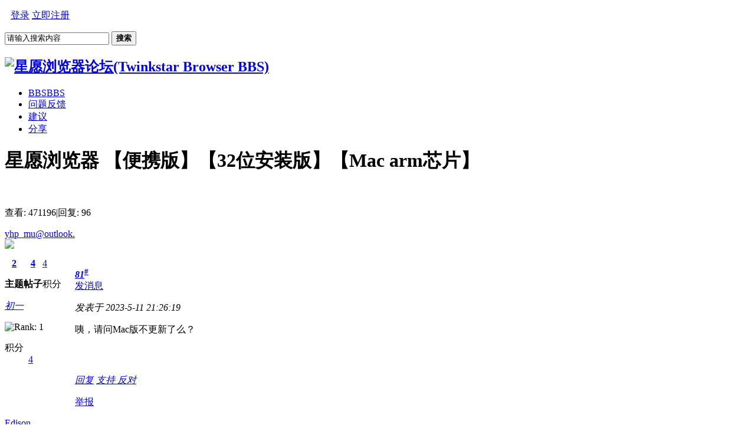

--- FILE ---
content_type: text/html; charset=utf-8
request_url: https://bbs.twinkstar.com/forum.php?mod=viewthread&tid=1126&extra=page%3D1&page=5
body_size: 15431
content:

<!DOCTYPE html PUBLIC "-//W3C//DTD XHTML 1.0 Transitional//EN" "http://www.w3.org/TR/xhtml1/DTD/xhtml1-transitional.dtd">
<html xmlns="http://www.w3.org/1999/xhtml">
<head>
<meta http-equiv="Content-Type" content="text/html; charset=utf-8" />
<title>星愿浏览器 【便携版】【32位安装版】【Mac arm芯片】 - 第5页 - 分享(Sharing) 星愿浏览器论坛(Twinkstar Browser BBS) </title>
<link href="https://bbs.twinkstar.com/forum.php?mod=viewthread&tid=1126" rel="canonical" />
<meta name="keywords" content="星愿浏览器 【便携版】【32位安装版】【Mac arm芯片】" />
<meta name="description" content=" 星愿浏览器 【便携版】【32位安装版】【Mac arm芯片】 ,星愿浏览器论坛(Twinkstar Browser BBS)" />
<meta name="generator" content="Discuz! X3.2" />
<meta name="author" content="Discuz! Team and Comsenz UI Team" />
<meta name="copyright" content="2001-2013 Comsenz Inc." />
<meta name="MSSmartTagsPreventParsing" content="True" />
<meta http-equiv="MSThemeCompatible" content="Yes" />
<base href="https://bbs.twinkstar.com/" /><link rel="stylesheet" type="text/css" href="data/cache/style_2_common.css?wnn" /><link rel="stylesheet" type="text/css" href="data/cache/style_2_forum_viewthread.css?wnn" /><script type="text/javascript">var STYLEID = '2', STATICURL = 'static/', IMGDIR = 'static/image/common', VERHASH = 'wnn', charset = 'utf-8', discuz_uid = '0', cookiepre = 'rtZu_2132_', cookiedomain = '', cookiepath = '/', showusercard = '1', attackevasive = '0', disallowfloat = 'newthread', creditnotice = '2|学分|,4|颜值|', defaultstyle = '', REPORTURL = 'aHR0cDovL2Jicy50d2lua3N0YXIuY29tL2ZvcnVtLnBocD9tb2Q9dmlld3RocmVhZCZ0aWQ9MTEyNiZleHRyYT1wYWdlJTNEMSZwYWdlPTU=', SITEURL = 'https://bbs.twinkstar.com/', JSPATH = 'static/js/', CSSPATH = 'data/cache/style_', DYNAMICURL = '';</script>
<script src="static/js/common.js?wnn" type="text/javascript"></script>
<meta name="application-name" content="星愿浏览器论坛(Twinkstar Browser BBS)" />
<meta name="msapplication-tooltip" content="星愿浏览器论坛(Twinkstar Browser BBS)" />
<meta name="msapplication-task" content="name=BBS;action-uri=https://bbs.twinkstar.com/forum.php;icon-uri=https://bbs.twinkstar.com/static/image/common/bbs.ico" />
<link rel="archives" title="星愿浏览器论坛(Twinkstar Browser BBS)" href="https://bbs.twinkstar.com/archiver/" />
<link rel="stylesheet" id="css_widthauto" type="text/css" href='data/cache/style_2_widthauto.css?wnn' />
<script type="text/javascript">HTMLNODE.className += ' widthauto'</script>
<script src="static/js/forum.js?wnn" type="text/javascript"></script>
<script src="/template/dis_theapc/img/jQuery.min.js?wnn" type="text/javascript"></script>

</head>

<body id="nv_forum" class="pg_viewthread" onkeydown="if(event.keyCode==27) return false;">
<div id="append_parent"></div><div id="ajaxwaitid"></div>
<div id="qmenu_menu" class="p_pop blk" style="display: none;">
<div class="ptm pbw hm">
请 <a href="javascript:;" class="xi2" onclick="lsSubmit()"><strong>登录</strong></a> 后使用快捷导航<br />没有帐号？<a href="member.php?mod=register" class="xi2 xw1">立即注册</a>
</div>
<div id="fjump_menu" class="btda"></div></div><ul id="qmenus_menu" class="p_pop blk" style="display: none;">

<li><a href="home.php?mod=spacecp">设置</a></li>

<!--<li><a href="forum.php?mod=guide&amp;view=my">我的帖子</a></li>-->
<li><a href="home.php?mod=space&amp;do=favorite&amp;view=me">我的收藏</a></li>
<li><a href="home.php?mod=space&amp;do=friend">我的好友</a></li>

<!--进行中的任务-->
<!--管理-->
<li><a href="member.php?mod=logging&amp;action=logout&amp;formhash=13e82201">退出</a></li>

</ul><div id="hd">
<div class="wp cl"><div id="um" class="y" style="padding-right: 0; margin-left: 10px;">
<p>
<a class="mod-login" href="member.php?mod=logging&amp;action=login">登录</a>
<a class="mod-regist" href="member.php?mod=register">立即注册</a>
</p>
</div>
<div id="scbar" class="cl y">
<form id="scbar_form" method="post" autocomplete="off" onsubmit="searchFocus($('scbar_txt'))" action="search.php?searchsubmit=yes" target="_blank">
<input type="hidden" name="mod" id="scbar_mod" value="forum" />
<input type="hidden" name="formhash" value="13e82201" />
<input type="hidden" name="srchtype" value="title" />
<input type="hidden" name="srhfid" value="41" />
<input type="hidden" name="srhlocality" value="forum::viewthread" />

<div class="scbar_form cl">
<label for="scbar_txt">
<input type="text" name="srchtxt" id="scbar_txt" value="请输入搜索内容" autocomplete="off" x-webkit-speech speech /></label>
<button type="submit" name="searchsubmit" id="scbar_btn" sc="1" class="pn pnc" value="true"><strong class="xi2">搜索</strong></button>
</div>
</form>
</div>
<script type="text/javascript">
initSearchmenu('scbar', '');
</script>
<h2><a href="http://www.twinkstar.com/" title="星愿浏览器论坛(Twinkstar Browser BBS)"><img src="/template/dis_theapc/img/logo.png" alt="星愿浏览器论坛(Twinkstar Browser BBS)" border="0" /></a></h2>

<div id="nv" class="z">
<ul><li class="a" id="mn_forum" ><a href="forum.php" hidefocus="true" title="BBS"  >BBS<span>BBS</span></a></li><li id="mn_Ndba0" ><a href="https://bbs.twinkstar.com/forum.php?mod=forumdisplay&fid=2" hidefocus="true"  >问题反馈</a></li><li id="mn_N7adb" ><a href="https://bbs.twinkstar.com/forum.php?mod=forumdisplay&fid=39" hidefocus="true"  >建议</a></li><li id="mn_N3ac4" ><a href="https://bbs.twinkstar.com/forum.php?mod=forumdisplay&fid=41" hidefocus="true"  >分享</a></li></ul>
</div>
<div class="p_pop h_pop" id="mn_userapp_menu" style="display: none"></div></div>
</div>


         <script type="text/javascript">
           if (typeof jQuery != 'undefined'){
              var boan_old_jq = jQuery;
           } 
         </script><script type="text/javascript" src="source/plugin/boan_h5upload/js/jquery-1.11.0.min.js?wnn" charset="utf-8"></script>
          <script type="text/javascript">
             var boan_jq=$.noConflict();
             if (typeof  boan_old_jq != 'undefined'){
               jQuery = boan_old_jq;
              }
         </script><link href="./source/plugin/boan_h5upload/css/webuploader_fast.css" rel="stylesheet" type="text/css" />        <script>
            var SWFUpload;
        	SWFUpload = function(settings) {
        		this.initUpload(settings);
       	    };
           
            SWFUpload.prototype.initUpload = function(userSettings) {
            	try {
            		this.customSettings = {};	
            		this.settings = {};
            		this.eventQueue = [];
            		this.initSettings1(userSettings);
            	} catch (ex) {
            		throw ex;
            	}
            };
            SWFUpload.prototype.initSettings1 = function (userSettings) {
            	this.ensureDefault = function(settingName, defaultValue) {
            		var setting = userSettings[settingName];
            		if (setting != undefined) {
            			this.settings[settingName] = setting;
            		} else {
            			this.settings[settingName] = defaultValue;
            		}
            	};
            
            	this.ensureDefault("upload_url", "");
            	this.ensureDefault("file_post_name", "Filedata");
            	this.ensureDefault("post_params", {});
            
            	this.ensureDefault("file_types", "*.*");
            	this.ensureDefault("file_types_description", "All Files");
            	this.ensureDefault("file_size_limit", 0);	
            	this.ensureDefault("file_upload_limit", 0);
            	this.ensureDefault("file_queue_limit", 0); 
                this.ensureDefault("custom_settings", {});
	            this.customSettings = this.settings.custom_settings;
            }
        </script>
<div id="wp" class="wp">
<script type="text/javascript">var fid = parseInt('41'), tid = parseInt('1126');</script>

<script src="static/js/forum_viewthread.js?wnn" type="text/javascript"></script>
<script type="text/javascript">zoomstatus = parseInt(1);var imagemaxwidth = '1000';var aimgcount = new Array();</script>

<style id="diy_style" type="text/css"></style>
<!--[diy=diynavtop]--><div id="diynavtop" class="area"></div><!--[/diy]-->

<script src="//www.twinkstar.com/js/jquery.min.js" type="text/javascript"></script><script type="text/javascript">jQuery.noConflict();</script><link rel="stylesheet" type="text/css" href="https://s.pc.qq.com/discuz/css/style.css" /><style id="diy_style" type="text/css"></style>
<div class="wp">
<!--[diy=diy1]--><div id="diy1" class="area"></div><!--[/diy]-->
</div>

<style type="text/css">
.mn { overflow: visible; }
</style>

<div id="ct" class="wp ct2 cl">

<div class="mn">



<div id="postlist" class="pl view-bm">

<div class="mn-view mbw">
<div class="h">
<h1 class="ts">
<span id="thread_subject">星愿浏览器 【便携版】【32位安装版】【Mac arm芯片】</span>
</h1>
<span class="xg1">
&nbsp;<img src="static/image/common/hot_1.gif" alt="" title="热度: 84" />
</span>
<p class="cl mtm">
<span class="xg1">查看:</span> <span class="xi1">471196</span><span class="pipe">|</span><span class="xg1">回复:</span> <span class="xi1">96</span>
</p>
</div>

</div>




<table cellspacing="0" cellpadding="0" class="ad">
<tr>
<td class="pls">
</td>
<td class="plc">
</td>
</tr>
</table><div id="post_25578" ><table id="pid25578" class="plhin" summary="pid25578" cellspacing="0" cellpadding="0">
<tr>
<td class="pls" rowspan="2">
<div id="favatar25578" class="pls favatar">
 <div class="pi">
<div class="authi"><a href="home.php?mod=space&amp;uid=24115" target="_blank" class="xw1">yhp_mu@outlook.</a>
</div>
</div>
<div class="p_pop blk bui card_gender_0" id="userinfo25578" style="display: none; margin-top: -11px;">
<div class="m z">
<div id="userinfo25578_ma"></div>
</div>
<div class="i y">
<div>
<strong><a href="home.php?mod=space&amp;uid=24115" target="_blank" class="xi2">yhp_mu@outlook.</a></strong>
<em>当前离线</em>
</div><dl class="cl">
<dt>积分</dt><dd><a href="home.php?mod=space&uid=24115&do=profile" target="_blank" class="xi2">4</a></dd>
</dl><div class="imicn">
<a href="home.php?mod=space&amp;uid=24115&amp;do=profile" target="_blank" title="查看详细资料"><img src="static/image/common/userinfo.gif" alt="查看详细资料" /></a>
</div>
<div id="avatarfeed"><span id="threadsortswait"></span></div>
</div>
</div>
<div>
<div class="avatar" onmouseover="showauthor(this, 'userinfo25578')"><a href="home.php?mod=space&amp;uid=24115" class="avtm" target="_blank"><img src="https://bbs.twinkstar.com/uc_server/avatar.php?uid=24115&size=middle" /></a></div>
</div>
<div class="tns xg2"><table cellspacing="0" cellpadding="0"><th><p><a href="home.php?mod=space&uid=24115&do=thread&type=thread&view=me&from=space" class="xi2">2</a></p>主题</th><th><p><a href="home.php?mod=space&uid=24115&do=thread&type=reply&view=me&from=space" class="xi2">4</a></p>帖子</th><td><p><a href="home.php?mod=space&uid=24115&do=profile" class="xi2">4</a></p>积分</td></table></div>

<p><em><a href="home.php?mod=spacecp&amp;ac=usergroup&amp;gid=10" target="_blank">初一</a></em></p>


<p><span id="g_up25578" onmouseover="showMenu({'ctrlid':this.id, 'pos':'12!'});"><img src="static/image/common/star_level1.gif" alt="Rank: 1" /></span></p>
<div id="g_up25578_menu" class="tip tip_4" style="display: none;"><div class="tip_horn"></div><div class="tip_c">初一, 积分 4, 距离下一级还需 16 积分</div></div>


<p><span class="pbg2"  id="upgradeprogress_25578" onmouseover="showMenu({'ctrlid':this.id, 'pos':'12!', 'menuid':'g_up25578_menu'});"><span class="pbr2" style="width:20%;"></span></span></p>
<div id="g_up25578_menu" class="tip tip_4" style="display: none;"><div class="tip_horn"></div><div class="tip_c">初一, 积分 4, 距离下一级还需 16 积分</div></div>

<dl class="pil cl">
	<dt>积分</dt><dd><a href="home.php?mod=space&uid=24115&do=profile" target="_blank" class="xi2">4</a></dd>
</dl>

<dl class="pil cl"></dl>
</div>
</td>
<td class="plc">
<div class="pi">
<strong>
<a href="forum.php?mod=redirect&goto=findpost&ptid=1126&pid=25578"   id="postnum25578" onclick="setCopy(this.href, '帖子地址复制成功');return false;">
<em>81</em><sup>#</sup></a>
</strong>
<div class="pti">
<div class="pdbt">
</div>
<div class="authi">



<a href="home.php?mod=spacecp&amp;ac=pm&amp;op=showmsg&amp;handlekey=showmsg_24115&amp;touid=24115&amp;pmid=0&amp;daterange=2&amp;pid=25578&amp;tid=1126" onclick="showWindow('sendpm', this.href);" title="发消息" class="xi2">发消息</a>
</div>

<p class="cp_pls cl">

<em id="authorposton25578">发表于 2023-5-11 21:26:19</em>

</p>

</div>
</div><div class="pct"><style type="text/css">.pcb{margin-right:0}</style><div class="pcb">
<div class="t_fsz">
<table cellspacing="0" cellpadding="0"><tr><td class="t_f" id="postmessage_25578">
咦，请问Mac版不更新了么？</td></tr></table>


</div>
<div id="comment_25578" class="cm">
</div>

<div id="post_rate_div_25578"></div>
</div>
</div>

</td></tr>
<tr><td class="plc plm">
</td>
</tr>
<tr id="_postposition25578"></tr>
<tr>
<td class="pls"></td>
<td class="plc" style="overflow:visible;">
<div class="po hin">
<div class="pob cl">
<em>
<a class="fastre" href="forum.php?mod=post&amp;action=reply&amp;fid=41&amp;tid=1126&amp;repquote=25578&amp;extra=page%3D1&amp;page=5" onclick="showWindow('reply', this.href)">回复</a>
<a class="replyadd" href="forum.php?mod=misc&amp;action=postreview&amp;do=support&amp;tid=1126&amp;pid=25578&amp;hash=13e82201"  onclick="showWindow('login', this.href)" onmouseover="this.title = ($('review_support_25578').innerHTML ? $('review_support_25578').innerHTML : 0) + ' 人 支持'">支持 <span id="review_support_25578"></span></a>
<a class="replysubtract" href="forum.php?mod=misc&amp;action=postreview&amp;do=against&amp;tid=1126&amp;pid=25578&amp;hash=13e82201"  onclick="showWindow('login', this.href)" onmouseover="this.title = ($('review_against_25578').innerHTML ? $('review_against_25578').innerHTML : 0) + ' 人 反对'">反对 <span id="review_against_25578"></span></a>
</em>

<p>
<a href="javascript:;" onclick="showWindow('miscreport25578', 'misc.php?mod=report&rtype=post&rid=25578&tid=1126&fid=41', 'get', -1);return false;">举报</a>
</p>

</div>
</div>
</td>
</tr>
<tr class="ad">
<td class="pls">
</td>
<td class="plc">
</td>
</tr>
</table>
</div><div id="post_25585" ><table id="pid25585" class="plhin" summary="pid25585" cellspacing="0" cellpadding="0">
<tr>
<td class="pls" rowspan="2">
<div id="favatar25585" class="pls favatar">
 <div class="pi">
<div class="authi"><a href="home.php?mod=space&amp;uid=6534" target="_blank" class="xw1">Edison</a>
</div>
</div>
<div class="p_pop blk bui card_gender_0" id="userinfo25585" style="display: none; margin-top: -11px;">
<div class="m z">
<div id="userinfo25585_ma"></div>
</div>
<div class="i y">
<div>
<strong><a href="home.php?mod=space&amp;uid=6534" target="_blank" class="xi2">Edison</a></strong>
<em>当前离线</em>
</div><dl class="cl">
<dt>积分</dt><dd><a href="home.php?mod=space&uid=6534&do=profile" target="_blank" class="xi2">6813</a></dd>
</dl><div class="imicn">
<a href="http://wpa.qq.com/msgrd?V=3&amp;Uin=1003785414&amp;Site=星愿浏览器论坛(Twinkstar Browser BBS)&amp;Menu=yes&amp;from=discuz" target="_blank" title="QQ"><img src="static/image/common/qq.gif" alt="QQ" /></a><a href="http://" target="_blank" title="查看个人网站"><img src="static/image/common/forumlink.gif" alt="查看个人网站" /></a><a href="home.php?mod=space&amp;uid=6534&amp;do=profile" target="_blank" title="查看详细资料"><img src="static/image/common/userinfo.gif" alt="查看详细资料" /></a>
</div>
<div id="avatarfeed"><span id="threadsortswait"></span></div>
</div>
</div>
<div>
<div class="avatar" onmouseover="showauthor(this, 'userinfo25585')"><a href="home.php?mod=space&amp;uid=6534" class="avtm" target="_blank"><img src="https://bbs.twinkstar.com/uc_server/avatar.php?uid=6534&size=middle" /></a></div>
</div>
<div class="tns xg2"><table cellspacing="0" cellpadding="0"><th><p><a href="home.php?mod=space&uid=6534&do=thread&type=thread&view=me&from=space" class="xi2">61</a></p>主题</th><th><p><a href="home.php?mod=space&uid=6534&do=thread&type=reply&view=me&from=space" class="xi2">6799</a></p>帖子</th><td><p><a href="home.php?mod=space&uid=6534&do=profile" class="xi2">6813</a></p>积分</td></table></div>

<p><em><a href="home.php?mod=spacecp&amp;ac=usergroup&amp;gid=29" target="_blank">星愿工程师</a></em></p>


<p><span><img src="static/image/common/star_level3.gif" alt="Rank: 10" /><img src="static/image/common/star_level3.gif" alt="Rank: 10" /><img src="static/image/common/star_level2.gif" alt="Rank: 10" /></span></p>



<dl class="pil cl">
	<dt>积分</dt><dd><a href="home.php?mod=space&uid=6534&do=profile" target="_blank" class="xi2">6813</a></dd>
</dl>

<dl class="pil cl"><a href="http://wpa.qq.com/msgrd?V=3&Uin=1003785414&Site=星愿浏览器论坛(Twinkstar Browser BBS)&Menu=yes&from=discuz" target="_blank" title="发起QQ聊天"><img src="static//image/common/qq_big.gif" alt="QQ" style="margin:0px;"/></a></dl>
</div>
</td>
<td class="plc">
<div class="pi">
<strong>
<a href="forum.php?mod=redirect&goto=findpost&ptid=1126&pid=25585"   id="postnum25585" onclick="setCopy(this.href, '帖子地址复制成功');return false;">
<em>82</em><sup>#</sup></a>
</strong>
<div class="pti">
<div class="pdbt">
</div>
<div class="authi">



<a href="home.php?mod=spacecp&amp;ac=pm&amp;op=showmsg&amp;handlekey=showmsg_6534&amp;touid=6534&amp;pmid=0&amp;daterange=2&amp;pid=25585&amp;tid=1126" onclick="showWindow('sendpm', this.href);" title="发消息" class="xi2">发消息</a>
</div>

<p class="cp_pls cl">

<em id="authorposton25585">发表于 2023-5-12 11:20:17</em>

</p>

</div>
</div><div class="pct"><div class="pcb">
<div class="t_fsz">
<table cellspacing="0" cellpadding="0"><tr><td class="t_f" id="postmessage_25585">
<div class="quote"><blockquote><font size="2"><a href="https://bbs.twinkstar.com/forum.php?mod=redirect&amp;goto=findpost&amp;pid=25578&amp;ptid=1126" target="_blank"><font color="#999999">yhp_mu@outlook. 发表于 2023-5-11 21:26</font></a></font><br />
咦，请问Mac版不更新了么？</blockquote></div><br />
mac会晚一些更新：）</td></tr></table>


</div>
<div id="comment_25585" class="cm">
</div>

<div id="post_rate_div_25585"></div>
</div>
</div>

</td></tr>
<tr><td class="plc plm">
<div class="sign" style="max-height:100px;maxHeightIE:100px;"><font color="Red"><strong>我是星愿浏览器的工程师，有问题也可通过以下方式联系：</strong></font><br />
<strong>我的个人QQ（1003785414）请注明使用中遇到的问题</strong></div>
</td>
</tr>
<tr id="_postposition25585"></tr>
<tr>
<td class="pls"></td>
<td class="plc" style="overflow:visible;">
<div class="po hin">
<div class="pob cl">
<em>
<a class="fastre" href="forum.php?mod=post&amp;action=reply&amp;fid=41&amp;tid=1126&amp;repquote=25585&amp;extra=page%3D1&amp;page=5" onclick="showWindow('reply', this.href)">回复</a>
<a class="replyadd" href="forum.php?mod=misc&amp;action=postreview&amp;do=support&amp;tid=1126&amp;pid=25585&amp;hash=13e82201"  onclick="showWindow('login', this.href)" onmouseover="this.title = ($('review_support_25585').innerHTML ? $('review_support_25585').innerHTML : 0) + ' 人 支持'">支持 <span id="review_support_25585"></span></a>
<a class="replysubtract" href="forum.php?mod=misc&amp;action=postreview&amp;do=against&amp;tid=1126&amp;pid=25585&amp;hash=13e82201"  onclick="showWindow('login', this.href)" onmouseover="this.title = ($('review_against_25585').innerHTML ? $('review_against_25585').innerHTML : 0) + ' 人 反对'">反对 <span id="review_against_25585"></span></a>
</em>

<p>
<a href="javascript:;" onclick="showWindow('miscreport25585', 'misc.php?mod=report&rtype=post&rid=25585&tid=1126&fid=41', 'get', -1);return false;">举报</a>
</p>

</div>
</div>
</td>
</tr>
<tr class="ad">
<td class="pls">
</td>
<td class="plc">
</td>
</tr>
</table>
</div><div id="post_25887" ><table id="pid25887" class="plhin" summary="pid25887" cellspacing="0" cellpadding="0">
<tr>
<td class="pls" rowspan="2">
<div id="favatar25887" class="pls favatar">
 <div class="pi">
<div class="authi"><a href="home.php?mod=space&amp;uid=24929" target="_blank" class="xw1">梁山伯与猪硬来</a>
</div>
</div>
<div class="p_pop blk bui card_gender_0" id="userinfo25887" style="display: none; margin-top: -11px;">
<div class="m z">
<div id="userinfo25887_ma"></div>
</div>
<div class="i y">
<div>
<strong><a href="home.php?mod=space&amp;uid=24929" target="_blank" class="xi2">梁山伯与猪硬来</a></strong>
<em>当前离线</em>
</div><dl class="cl">
<dt>积分</dt><dd><a href="home.php?mod=space&uid=24929&do=profile" target="_blank" class="xi2">1</a></dd>
</dl><div class="imicn">
<a href="home.php?mod=space&amp;uid=24929&amp;do=profile" target="_blank" title="查看详细资料"><img src="static/image/common/userinfo.gif" alt="查看详细资料" /></a>
</div>
<div id="avatarfeed"><span id="threadsortswait"></span></div>
</div>
</div>
<div>
<div class="avatar" onmouseover="showauthor(this, 'userinfo25887')"><a href="home.php?mod=space&amp;uid=24929" class="avtm" target="_blank"><img src="https://bbs.twinkstar.com/uc_server/avatar.php?uid=24929&size=middle" /></a></div>
</div>
<div class="tns xg2"><table cellspacing="0" cellpadding="0"><th><p><a href="home.php?mod=space&uid=24929&do=thread&type=thread&view=me&from=space" class="xi2">0</a></p>主题</th><th><p><a href="home.php?mod=space&uid=24929&do=thread&type=reply&view=me&from=space" class="xi2">1</a></p>帖子</th><td><p><a href="home.php?mod=space&uid=24929&do=profile" class="xi2">1</a></p>积分</td></table></div>

<p><em><a href="home.php?mod=spacecp&amp;ac=usergroup&amp;gid=10" target="_blank">初一</a></em></p>


<p><span id="g_up25887" onmouseover="showMenu({'ctrlid':this.id, 'pos':'12!'});"><img src="static/image/common/star_level1.gif" alt="Rank: 1" /></span></p>
<div id="g_up25887_menu" class="tip tip_4" style="display: none;"><div class="tip_horn"></div><div class="tip_c">初一, 积分 1, 距离下一级还需 19 积分</div></div>


<p><span class="pbg2"  id="upgradeprogress_25887" onmouseover="showMenu({'ctrlid':this.id, 'pos':'12!', 'menuid':'g_up25887_menu'});"><span class="pbr2" style="width:5%;"></span></span></p>
<div id="g_up25887_menu" class="tip tip_4" style="display: none;"><div class="tip_horn"></div><div class="tip_c">初一, 积分 1, 距离下一级还需 19 积分</div></div>

<dl class="pil cl">
	<dt>积分</dt><dd><a href="home.php?mod=space&uid=24929&do=profile" target="_blank" class="xi2">1</a></dd>
</dl>

<dl class="pil cl"></dl>
</div>
</td>
<td class="plc">
<div class="pi">
<strong>
<a href="forum.php?mod=redirect&goto=findpost&ptid=1126&pid=25887"   id="postnum25887" onclick="setCopy(this.href, '帖子地址复制成功');return false;">
<em>83</em><sup>#</sup></a>
</strong>
<div class="pti">
<div class="pdbt">
</div>
<div class="authi">



<a href="home.php?mod=spacecp&amp;ac=pm&amp;op=showmsg&amp;handlekey=showmsg_24929&amp;touid=24929&amp;pmid=0&amp;daterange=2&amp;pid=25887&amp;tid=1126" onclick="showWindow('sendpm', this.href);" title="发消息" class="xi2">发消息</a>
</div>

<p class="cp_pls cl">

<em id="authorposton25887">发表于 2023-6-15 14:39:12</em>

</p>

</div>
</div><div class="pct"><div class="pcb">
<div class="t_fsz">
<table cellspacing="0" cellpadding="0"><tr><td class="t_f" id="postmessage_25887">
版主，我更新了新版本，为什么笔记本会提示这个</td></tr></table>

<div class="pattl">


<ignore_js_op>

<dl class="tattl attm">
<dt></dt>
<dd>

<p class="mbn">
<a href="forum.php?mod=attachment&amp;aid=NDE2OXwzMmY4OTVkOHwxNzY5MDI1NDI4fDB8MTEyNg%3D%3D&amp;nothumb=yes" onmouseover="showMenu({'ctrlid':this.id,'pos':'12'})" id="aid4169" class="xw1" target="_blank">WeChat13a14157a228a77b8dfcd0ee18945112.jpg</a>
<em class="xg1">(98.23 KB, 下载次数: 3307)</em>
</p>
<div class="tip tip_4" id="aid4169_menu" style="display: none" disautofocus="true">
<div>
<p>
<a href="forum.php?mod=attachment&amp;aid=NDE2OXwzMmY4OTVkOHwxNzY5MDI1NDI4fDB8MTEyNg%3D%3D&amp;nothumb=yes" target="_blank">下载附件</a>

</p>
<p>
<span class="y">2023-6-15 14:39 上传</span>
<a href="javascript:;" onclick="imageRotate('aimg_4169', 1)"><img src="static/image/common/rleft.gif" class="vm" /></a>
<a href="javascript:;" onclick="imageRotate('aimg_4169', 2)"><img src="static/image/common/rright.gif" class="vm" /></a>
</p>
</div>
<div class="tip_horn"></div>
</div>
<p class="mbn">

</p>



<div class="mbn savephotop">

<img id="aimg_4169" aid="4169" src="static/image/common/none.gif" zoomfile="data/attachment/forum/202306/15/143901y4s7jqsjdwb79ar0.jpg" file="data/attachment/forum/202306/15/143901y4s7jqsjdwb79ar0.jpg" class="zoom" onclick="zoom(this, this.src, 0, 0, 0)" width="948" alt="WeChat13a14157a228a77b8dfcd0ee18945112.jpg" title="WeChat13a14157a228a77b8dfcd0ee18945112.jpg" w="948" />

</div>

</dd>
</dl>

</ignore_js_op>

</div>

</div>
<div id="comment_25887" class="cm">
</div>

<div id="post_rate_div_25887"></div>
</div>
</div>

</td></tr>
<tr><td class="plc plm">
</td>
</tr>
<tr id="_postposition25887"></tr>
<tr>
<td class="pls"></td>
<td class="plc" style="overflow:visible;">
<div class="po hin">
<div class="pob cl">
<em>
<a class="fastre" href="forum.php?mod=post&amp;action=reply&amp;fid=41&amp;tid=1126&amp;repquote=25887&amp;extra=page%3D1&amp;page=5" onclick="showWindow('reply', this.href)">回复</a>
<a class="replyadd" href="forum.php?mod=misc&amp;action=postreview&amp;do=support&amp;tid=1126&amp;pid=25887&amp;hash=13e82201"  onclick="showWindow('login', this.href)" onmouseover="this.title = ($('review_support_25887').innerHTML ? $('review_support_25887').innerHTML : 0) + ' 人 支持'">支持 <span id="review_support_25887">0</span></a>
<a class="replysubtract" href="forum.php?mod=misc&amp;action=postreview&amp;do=against&amp;tid=1126&amp;pid=25887&amp;hash=13e82201"  onclick="showWindow('login', this.href)" onmouseover="this.title = ($('review_against_25887').innerHTML ? $('review_against_25887').innerHTML : 0) + ' 人 反对'">反对 <span id="review_against_25887">1</span></a>
</em>

<p>
<a href="javascript:;" onclick="showWindow('miscreport25887', 'misc.php?mod=report&rtype=post&rid=25887&tid=1126&fid=41', 'get', -1);return false;">举报</a>
</p>

</div>
</div>
</td>
</tr>
<tr class="ad">
<td class="pls">
</td>
<td class="plc">
</td>
</tr>
</table>
<script type="text/javascript" reload="1">
aimgcount[25887] = ['4169'];
attachimggroup(25887);
attachimgshow(25887);
var aimgfid = 0;
</script>
</div><div id="post_26050" ><table id="pid26050" class="plhin" summary="pid26050" cellspacing="0" cellpadding="0">
<tr>
<td class="pls" rowspan="2">
<div id="favatar26050" class="pls favatar">
 <div class="pi">
<div class="authi"><a href="home.php?mod=space&amp;uid=22904" target="_blank" class="xw1">mxlet</a>
</div>
</div>
<div class="p_pop blk bui card_gender_0" id="userinfo26050" style="display: none; margin-top: -11px;">
<div class="m z">
<div id="userinfo26050_ma"></div>
</div>
<div class="i y">
<div>
<strong><a href="home.php?mod=space&amp;uid=22904" target="_blank" class="xi2">mxlet</a></strong>
<em>当前离线</em>
</div><dl class="cl">
<dt>积分</dt><dd><a href="home.php?mod=space&uid=22904&do=profile" target="_blank" class="xi2">6</a></dd>
</dl><div class="imicn">
<a href="http://wpa.qq.com/msgrd?V=3&amp;Uin=379300226&amp;Site=星愿浏览器论坛(Twinkstar Browser BBS)&amp;Menu=yes&amp;from=discuz" target="_blank" title="QQ"><img src="static/image/common/qq.gif" alt="QQ" /></a><a href="home.php?mod=space&amp;uid=22904&amp;do=profile" target="_blank" title="查看详细资料"><img src="static/image/common/userinfo.gif" alt="查看详细资料" /></a>
</div>
<div id="avatarfeed"><span id="threadsortswait"></span></div>
</div>
</div>
<div>
<div class="avatar" onmouseover="showauthor(this, 'userinfo26050')"><a href="home.php?mod=space&amp;uid=22904" class="avtm" target="_blank"><img src="https://bbs.twinkstar.com/uc_server/avatar.php?uid=22904&size=middle" /></a></div>
</div>
<div class="tns xg2"><table cellspacing="0" cellpadding="0"><th><p><a href="home.php?mod=space&uid=22904&do=thread&type=thread&view=me&from=space" class="xi2">2</a></p>主题</th><th><p><a href="home.php?mod=space&uid=22904&do=thread&type=reply&view=me&from=space" class="xi2">6</a></p>帖子</th><td><p><a href="home.php?mod=space&uid=22904&do=profile" class="xi2">6</a></p>积分</td></table></div>

<p><em><a href="home.php?mod=spacecp&amp;ac=usergroup&amp;gid=10" target="_blank">初一</a></em></p>


<p><span id="g_up26050" onmouseover="showMenu({'ctrlid':this.id, 'pos':'12!'});"><img src="static/image/common/star_level1.gif" alt="Rank: 1" /></span></p>
<div id="g_up26050_menu" class="tip tip_4" style="display: none;"><div class="tip_horn"></div><div class="tip_c">初一, 积分 6, 距离下一级还需 14 积分</div></div>


<p><span class="pbg2"  id="upgradeprogress_26050" onmouseover="showMenu({'ctrlid':this.id, 'pos':'12!', 'menuid':'g_up26050_menu'});"><span class="pbr2" style="width:30%;"></span></span></p>
<div id="g_up26050_menu" class="tip tip_4" style="display: none;"><div class="tip_horn"></div><div class="tip_c">初一, 积分 6, 距离下一级还需 14 积分</div></div>

<dl class="pil cl">
	<dt>积分</dt><dd><a href="home.php?mod=space&uid=22904&do=profile" target="_blank" class="xi2">6</a></dd>
</dl>

<dl class="pil cl"><a href="http://wpa.qq.com/msgrd?V=3&Uin=379300226&Site=星愿浏览器论坛(Twinkstar Browser BBS)&Menu=yes&from=discuz" target="_blank" title="发起QQ聊天"><img src="static//image/common/qq_big.gif" alt="QQ" style="margin:0px;"/></a></dl>
</div>
</td>
<td class="plc">
<div class="pi">
<strong>
<a href="forum.php?mod=redirect&goto=findpost&ptid=1126&pid=26050"   id="postnum26050" onclick="setCopy(this.href, '帖子地址复制成功');return false;">
<em>84</em><sup>#</sup></a>
</strong>
<div class="pti">
<div class="pdbt">
</div>
<div class="authi">



<a href="home.php?mod=spacecp&amp;ac=pm&amp;op=showmsg&amp;handlekey=showmsg_22904&amp;touid=22904&amp;pmid=0&amp;daterange=2&amp;pid=26050&amp;tid=1126" onclick="showWindow('sendpm', this.href);" title="发消息" class="xi2">发消息</a>
</div>

<p class="cp_pls cl">

<em id="authorposton26050">发表于 2023-7-3 16:44:32</em>

</p>

</div>
</div><div class="pct"><div class="pcb">
<div class="t_fsz">
<table cellspacing="0" cellpadding="0"><tr><td class="t_f" id="postmessage_26050">
<div class="quote"><blockquote><font size="2"><a href="https://bbs.twinkstar.com/forum.php?mod=redirect&amp;goto=findpost&amp;pid=25887&amp;ptid=1126" target="_blank"><font color="#999999">梁山伯与猪硬来 发表于 2023-6-15 14:39</font></a></font><br />
版主，我更新了新版本，为什么笔记本会提示这个</blockquote></div><br />
这是你自己的设置问题撒，设置——隐私——仍要打开就OK</td></tr></table>


</div>
<div id="comment_26050" class="cm">
</div>

<div id="post_rate_div_26050"></div>
</div>
</div>

</td></tr>
<tr><td class="plc plm">
</td>
</tr>
<tr id="_postposition26050"></tr>
<tr>
<td class="pls"></td>
<td class="plc" style="overflow:visible;">
<div class="po hin">
<div class="pob cl">
<em>
<a class="fastre" href="forum.php?mod=post&amp;action=reply&amp;fid=41&amp;tid=1126&amp;repquote=26050&amp;extra=page%3D1&amp;page=5" onclick="showWindow('reply', this.href)">回复</a>
<a class="replyadd" href="forum.php?mod=misc&amp;action=postreview&amp;do=support&amp;tid=1126&amp;pid=26050&amp;hash=13e82201"  onclick="showWindow('login', this.href)" onmouseover="this.title = ($('review_support_26050').innerHTML ? $('review_support_26050').innerHTML : 0) + ' 人 支持'">支持 <span id="review_support_26050"></span></a>
<a class="replysubtract" href="forum.php?mod=misc&amp;action=postreview&amp;do=against&amp;tid=1126&amp;pid=26050&amp;hash=13e82201"  onclick="showWindow('login', this.href)" onmouseover="this.title = ($('review_against_26050').innerHTML ? $('review_against_26050').innerHTML : 0) + ' 人 反对'">反对 <span id="review_against_26050"></span></a>
</em>

<p>
<a href="javascript:;" onclick="showWindow('miscreport26050', 'misc.php?mod=report&rtype=post&rid=26050&tid=1126&fid=41', 'get', -1);return false;">举报</a>
</p>

</div>
</div>
</td>
</tr>
<tr class="ad">
<td class="pls">
</td>
<td class="plc">
</td>
</tr>
</table>
</div><div id="post_28115" ><table id="pid28115" class="plhin" summary="pid28115" cellspacing="0" cellpadding="0">
<tr>
<td class="pls" rowspan="2">
<div id="favatar28115" class="pls favatar">
 <div class="pi">
<div class="authi"><a href="home.php?mod=space&amp;uid=4100" target="_blank" class="xw1">jxz990114</a>
</div>
</div>
<div class="p_pop blk bui card_gender_0" id="userinfo28115" style="display: none; margin-top: -11px;">
<div class="m z">
<div id="userinfo28115_ma"></div>
</div>
<div class="i y">
<div>
<strong><a href="home.php?mod=space&amp;uid=4100" target="_blank" class="xi2">jxz990114</a></strong>
<em>当前离线</em>
</div><dl class="cl">
<dt>积分</dt><dd><a href="home.php?mod=space&uid=4100&do=profile" target="_blank" class="xi2">17</a></dd>
</dl><div class="imicn">
<a href="home.php?mod=space&amp;uid=4100&amp;do=profile" target="_blank" title="查看详细资料"><img src="static/image/common/userinfo.gif" alt="查看详细资料" /></a>
</div>
<div id="avatarfeed"><span id="threadsortswait"></span></div>
</div>
</div>
<div>
<div class="avatar" onmouseover="showauthor(this, 'userinfo28115')"><a href="home.php?mod=space&amp;uid=4100" class="avtm" target="_blank"><img src="https://bbs.twinkstar.com/uc_server/avatar.php?uid=4100&size=middle" /></a></div>
</div>
<div class="tns xg2"><table cellspacing="0" cellpadding="0"><th><p><a href="home.php?mod=space&uid=4100&do=thread&type=thread&view=me&from=space" class="xi2">6</a></p>主题</th><th><p><a href="home.php?mod=space&uid=4100&do=thread&type=reply&view=me&from=space" class="xi2">17</a></p>帖子</th><td><p><a href="home.php?mod=space&uid=4100&do=profile" class="xi2">17</a></p>积分</td></table></div>

<p><em><a href="home.php?mod=spacecp&amp;ac=usergroup&amp;gid=10" target="_blank">初一</a></em></p>


<p><span id="g_up28115" onmouseover="showMenu({'ctrlid':this.id, 'pos':'12!'});"><img src="static/image/common/star_level1.gif" alt="Rank: 1" /></span></p>
<div id="g_up28115_menu" class="tip tip_4" style="display: none;"><div class="tip_horn"></div><div class="tip_c">初一, 积分 17, 距离下一级还需 3 积分</div></div>


<p><span class="pbg2"  id="upgradeprogress_28115" onmouseover="showMenu({'ctrlid':this.id, 'pos':'12!', 'menuid':'g_up28115_menu'});"><span class="pbr2" style="width:85%;"></span></span></p>
<div id="g_up28115_menu" class="tip tip_4" style="display: none;"><div class="tip_horn"></div><div class="tip_c">初一, 积分 17, 距离下一级还需 3 积分</div></div>

<dl class="pil cl">
	<dt>积分</dt><dd><a href="home.php?mod=space&uid=4100&do=profile" target="_blank" class="xi2">17</a></dd>
</dl>

<dl class="pil cl"></dl>
</div>
</td>
<td class="plc">
<div class="pi">
<strong>
<a href="forum.php?mod=redirect&goto=findpost&ptid=1126&pid=28115"   id="postnum28115" onclick="setCopy(this.href, '帖子地址复制成功');return false;">
<em>85</em><sup>#</sup></a>
</strong>
<div class="pti">
<div class="pdbt">
</div>
<div class="authi">



<a href="home.php?mod=spacecp&amp;ac=pm&amp;op=showmsg&amp;handlekey=showmsg_4100&amp;touid=4100&amp;pmid=0&amp;daterange=2&amp;pid=28115&amp;tid=1126" onclick="showWindow('sendpm', this.href);" title="发消息" class="xi2">发消息</a>
</div>

<p class="cp_pls cl">

<em id="authorposton28115">发表于 2024-5-4 12:05:00</em>

</p>

</div>
</div><div class="pct"><div class="pcb">
<div class="t_fsz">
<table cellspacing="0" cellpadding="0"><tr><td class="t_f" id="postmessage_28115">
请问一下升级便携版的话怎样把原来的扩展插件和油猴插件一起移植过去呢，方便的话在置顶楼写一下方法方便大家查看？</td></tr></table>


</div>
<div id="comment_28115" class="cm">
</div>

<div id="post_rate_div_28115"></div>
</div>
</div>

</td></tr>
<tr><td class="plc plm">
</td>
</tr>
<tr id="_postposition28115"></tr>
<tr>
<td class="pls"></td>
<td class="plc" style="overflow:visible;">
<div class="po hin">
<div class="pob cl">
<em>
<a class="fastre" href="forum.php?mod=post&amp;action=reply&amp;fid=41&amp;tid=1126&amp;repquote=28115&amp;extra=page%3D1&amp;page=5" onclick="showWindow('reply', this.href)">回复</a>
<a class="replyadd" href="forum.php?mod=misc&amp;action=postreview&amp;do=support&amp;tid=1126&amp;pid=28115&amp;hash=13e82201"  onclick="showWindow('login', this.href)" onmouseover="this.title = ($('review_support_28115').innerHTML ? $('review_support_28115').innerHTML : 0) + ' 人 支持'">支持 <span id="review_support_28115"></span></a>
<a class="replysubtract" href="forum.php?mod=misc&amp;action=postreview&amp;do=against&amp;tid=1126&amp;pid=28115&amp;hash=13e82201"  onclick="showWindow('login', this.href)" onmouseover="this.title = ($('review_against_28115').innerHTML ? $('review_against_28115').innerHTML : 0) + ' 人 反对'">反对 <span id="review_against_28115"></span></a>
</em>

<p>
<a href="javascript:;" onclick="showWindow('miscreport28115', 'misc.php?mod=report&rtype=post&rid=28115&tid=1126&fid=41', 'get', -1);return false;">举报</a>
</p>

</div>
</div>
</td>
</tr>
<tr class="ad">
<td class="pls">
</td>
<td class="plc">
</td>
</tr>
</table>
</div><div id="post_28148" ><table id="pid28148" class="plhin" summary="pid28148" cellspacing="0" cellpadding="0">
<tr>
<td class="pls" rowspan="2">
<div id="favatar28148" class="pls favatar">
 <div class="pi">
<div class="authi"><a href="home.php?mod=space&amp;uid=6534" target="_blank" class="xw1">Edison</a>
</div>
</div>
<div class="p_pop blk bui card_gender_0" id="userinfo28148" style="display: none; margin-top: -11px;">
<div class="m z">
<div id="userinfo28148_ma"></div>
</div>
<div class="i y">
<div>
<strong><a href="home.php?mod=space&amp;uid=6534" target="_blank" class="xi2">Edison</a></strong>
<em>当前离线</em>
</div><dl class="cl">
<dt>积分</dt><dd><a href="home.php?mod=space&uid=6534&do=profile" target="_blank" class="xi2">6813</a></dd>
</dl><div class="imicn">
<a href="http://wpa.qq.com/msgrd?V=3&amp;Uin=1003785414&amp;Site=星愿浏览器论坛(Twinkstar Browser BBS)&amp;Menu=yes&amp;from=discuz" target="_blank" title="QQ"><img src="static/image/common/qq.gif" alt="QQ" /></a><a href="http://" target="_blank" title="查看个人网站"><img src="static/image/common/forumlink.gif" alt="查看个人网站" /></a><a href="home.php?mod=space&amp;uid=6534&amp;do=profile" target="_blank" title="查看详细资料"><img src="static/image/common/userinfo.gif" alt="查看详细资料" /></a>
</div>
<div id="avatarfeed"><span id="threadsortswait"></span></div>
</div>
</div>
<div>
<div class="avatar" onmouseover="showauthor(this, 'userinfo28148')"><a href="home.php?mod=space&amp;uid=6534" class="avtm" target="_blank"><img src="https://bbs.twinkstar.com/uc_server/avatar.php?uid=6534&size=middle" /></a></div>
</div>
<div class="tns xg2"><table cellspacing="0" cellpadding="0"><th><p><a href="home.php?mod=space&uid=6534&do=thread&type=thread&view=me&from=space" class="xi2">61</a></p>主题</th><th><p><a href="home.php?mod=space&uid=6534&do=thread&type=reply&view=me&from=space" class="xi2">6799</a></p>帖子</th><td><p><a href="home.php?mod=space&uid=6534&do=profile" class="xi2">6813</a></p>积分</td></table></div>

<p><em><a href="home.php?mod=spacecp&amp;ac=usergroup&amp;gid=29" target="_blank">星愿工程师</a></em></p>


<p><span><img src="static/image/common/star_level3.gif" alt="Rank: 10" /><img src="static/image/common/star_level3.gif" alt="Rank: 10" /><img src="static/image/common/star_level2.gif" alt="Rank: 10" /></span></p>



<dl class="pil cl">
	<dt>积分</dt><dd><a href="home.php?mod=space&uid=6534&do=profile" target="_blank" class="xi2">6813</a></dd>
</dl>

<dl class="pil cl"><a href="http://wpa.qq.com/msgrd?V=3&Uin=1003785414&Site=星愿浏览器论坛(Twinkstar Browser BBS)&Menu=yes&from=discuz" target="_blank" title="发起QQ聊天"><img src="static//image/common/qq_big.gif" alt="QQ" style="margin:0px;"/></a></dl>
</div>
</td>
<td class="plc">
<div class="pi">
<strong>
<a href="forum.php?mod=redirect&goto=findpost&ptid=1126&pid=28148"   id="postnum28148" onclick="setCopy(this.href, '帖子地址复制成功');return false;">
<em>86</em><sup>#</sup></a>
</strong>
<div class="pti">
<div class="pdbt">
</div>
<div class="authi">



<a href="home.php?mod=spacecp&amp;ac=pm&amp;op=showmsg&amp;handlekey=showmsg_6534&amp;touid=6534&amp;pmid=0&amp;daterange=2&amp;pid=28148&amp;tid=1126" onclick="showWindow('sendpm', this.href);" title="发消息" class="xi2">发消息</a>
</div>

<p class="cp_pls cl">

<em id="authorposton28148">发表于 2024-5-6 12:01:43</em>

</p>

</div>
</div><div class="pct"><div class="pcb">
<div class="t_fsz">
<table cellspacing="0" cellpadding="0"><tr><td class="t_f" id="postmessage_28148">
<div class="quote"><blockquote><font size="2"><a href="https://bbs.twinkstar.com/forum.php?mod=redirect&amp;goto=findpost&amp;pid=28115&amp;ptid=1126" target="_blank"><font color="#999999">jxz990114 发表于 2024-5-4 12:05</font></a></font><br />
请问一下升级便携版的话怎样把原来的扩展插件和油猴插件一起移植过去呢，方便的话在置顶楼写一下方法方便大 ...</blockquote></div><br />
便携版本下载便携版本覆盖安装就可以，或者解压新版后把旧版 userdata拷贝过去即可：）</td></tr></table>


</div>
<div id="comment_28148" class="cm">
</div>

<div id="post_rate_div_28148"></div>
</div>
</div>

</td></tr>
<tr><td class="plc plm">
<div class="sign" style="max-height:100px;maxHeightIE:100px;"><font color="Red"><strong>我是星愿浏览器的工程师，有问题也可通过以下方式联系：</strong></font><br />
<strong>我的个人QQ（1003785414）请注明使用中遇到的问题</strong></div>
</td>
</tr>
<tr id="_postposition28148"></tr>
<tr>
<td class="pls"></td>
<td class="plc" style="overflow:visible;">
<div class="po hin">
<div class="pob cl">
<em>
<a class="fastre" href="forum.php?mod=post&amp;action=reply&amp;fid=41&amp;tid=1126&amp;repquote=28148&amp;extra=page%3D1&amp;page=5" onclick="showWindow('reply', this.href)">回复</a>
<a class="replyadd" href="forum.php?mod=misc&amp;action=postreview&amp;do=support&amp;tid=1126&amp;pid=28148&amp;hash=13e82201"  onclick="showWindow('login', this.href)" onmouseover="this.title = ($('review_support_28148').innerHTML ? $('review_support_28148').innerHTML : 0) + ' 人 支持'">支持 <span id="review_support_28148"></span></a>
<a class="replysubtract" href="forum.php?mod=misc&amp;action=postreview&amp;do=against&amp;tid=1126&amp;pid=28148&amp;hash=13e82201"  onclick="showWindow('login', this.href)" onmouseover="this.title = ($('review_against_28148').innerHTML ? $('review_against_28148').innerHTML : 0) + ' 人 反对'">反对 <span id="review_against_28148"></span></a>
</em>

<p>
<a href="javascript:;" onclick="showWindow('miscreport28148', 'misc.php?mod=report&rtype=post&rid=28148&tid=1126&fid=41', 'get', -1);return false;">举报</a>
</p>

</div>
</div>
</td>
</tr>
<tr class="ad">
<td class="pls">
</td>
<td class="plc">
</td>
</tr>
</table>
</div><div id="post_28271" ><table id="pid28271" class="plhin" summary="pid28271" cellspacing="0" cellpadding="0">
<tr>
<td class="pls" rowspan="2">
<div id="favatar28271" class="pls favatar">
 <div class="pi">
<div class="authi"><a href="home.php?mod=space&amp;uid=25969" target="_blank" class="xw1">荔枝酒</a>
</div>
</div>
<div class="p_pop blk bui card_gender_0" id="userinfo28271" style="display: none; margin-top: -11px;">
<div class="m z">
<div id="userinfo28271_ma"></div>
</div>
<div class="i y">
<div>
<strong><a href="home.php?mod=space&amp;uid=25969" target="_blank" class="xi2">荔枝酒</a></strong>
<em>当前离线</em>
</div><dl class="cl">
<dt>积分</dt><dd><a href="home.php?mod=space&uid=25969&do=profile" target="_blank" class="xi2">2</a></dd>
</dl><div class="imicn">
<a href="home.php?mod=space&amp;uid=25969&amp;do=profile" target="_blank" title="查看详细资料"><img src="static/image/common/userinfo.gif" alt="查看详细资料" /></a>
</div>
<div id="avatarfeed"><span id="threadsortswait"></span></div>
</div>
</div>
<div>
<div class="avatar" onmouseover="showauthor(this, 'userinfo28271')"><a href="home.php?mod=space&amp;uid=25969" class="avtm" target="_blank"><img src="https://bbs.twinkstar.com/uc_server/avatar.php?uid=25969&size=middle" /></a></div>
</div>
<div class="tns xg2"><table cellspacing="0" cellpadding="0"><th><p><a href="home.php?mod=space&uid=25969&do=thread&type=thread&view=me&from=space" class="xi2">1</a></p>主题</th><th><p><a href="home.php?mod=space&uid=25969&do=thread&type=reply&view=me&from=space" class="xi2">2</a></p>帖子</th><td><p><a href="home.php?mod=space&uid=25969&do=profile" class="xi2">2</a></p>积分</td></table></div>

<p><em><a href="home.php?mod=spacecp&amp;ac=usergroup&amp;gid=10" target="_blank">初一</a></em></p>


<p><span id="g_up28271" onmouseover="showMenu({'ctrlid':this.id, 'pos':'12!'});"><img src="static/image/common/star_level1.gif" alt="Rank: 1" /></span></p>
<div id="g_up28271_menu" class="tip tip_4" style="display: none;"><div class="tip_horn"></div><div class="tip_c">初一, 积分 2, 距离下一级还需 18 积分</div></div>


<p><span class="pbg2"  id="upgradeprogress_28271" onmouseover="showMenu({'ctrlid':this.id, 'pos':'12!', 'menuid':'g_up28271_menu'});"><span class="pbr2" style="width:10%;"></span></span></p>
<div id="g_up28271_menu" class="tip tip_4" style="display: none;"><div class="tip_horn"></div><div class="tip_c">初一, 积分 2, 距离下一级还需 18 积分</div></div>

<dl class="pil cl">
	<dt>积分</dt><dd><a href="home.php?mod=space&uid=25969&do=profile" target="_blank" class="xi2">2</a></dd>
</dl>

<dl class="pil cl"></dl>
</div>
</td>
<td class="plc">
<div class="pi">
<strong>
<a href="forum.php?mod=redirect&goto=findpost&ptid=1126&pid=28271"   id="postnum28271" onclick="setCopy(this.href, '帖子地址复制成功');return false;">
<em>87</em><sup>#</sup></a>
</strong>
<div class="pti">
<div class="pdbt">
</div>
<div class="authi">



<a href="home.php?mod=spacecp&amp;ac=pm&amp;op=showmsg&amp;handlekey=showmsg_25969&amp;touid=25969&amp;pmid=0&amp;daterange=2&amp;pid=28271&amp;tid=1126" onclick="showWindow('sendpm', this.href);" title="发消息" class="xi2">发消息</a>
</div>

<p class="cp_pls cl">

<em id="authorposton28271">发表于 2024-5-14 09:54:11</em>

</p>

</div>
</div><div class="pct"><div class="pcb">
<div class="t_fsz">
<table cellspacing="0" cellpadding="0"><tr><td class="t_f" id="postmessage_28271">
什么时候能出iOS版本的呀</td></tr></table>


</div>
<div id="comment_28271" class="cm">
</div>

<div id="post_rate_div_28271"></div>
</div>
</div>

</td></tr>
<tr><td class="plc plm">
</td>
</tr>
<tr id="_postposition28271"></tr>
<tr>
<td class="pls"></td>
<td class="plc" style="overflow:visible;">
<div class="po hin">
<div class="pob cl">
<em>
<a class="fastre" href="forum.php?mod=post&amp;action=reply&amp;fid=41&amp;tid=1126&amp;repquote=28271&amp;extra=page%3D1&amp;page=5" onclick="showWindow('reply', this.href)">回复</a>
<a class="replyadd" href="forum.php?mod=misc&amp;action=postreview&amp;do=support&amp;tid=1126&amp;pid=28271&amp;hash=13e82201"  onclick="showWindow('login', this.href)" onmouseover="this.title = ($('review_support_28271').innerHTML ? $('review_support_28271').innerHTML : 0) + ' 人 支持'">支持 <span id="review_support_28271"></span></a>
<a class="replysubtract" href="forum.php?mod=misc&amp;action=postreview&amp;do=against&amp;tid=1126&amp;pid=28271&amp;hash=13e82201"  onclick="showWindow('login', this.href)" onmouseover="this.title = ($('review_against_28271').innerHTML ? $('review_against_28271').innerHTML : 0) + ' 人 反对'">反对 <span id="review_against_28271"></span></a>
</em>

<p>
<a href="javascript:;" onclick="showWindow('miscreport28271', 'misc.php?mod=report&rtype=post&rid=28271&tid=1126&fid=41', 'get', -1);return false;">举报</a>
</p>

</div>
</div>
</td>
</tr>
<tr class="ad">
<td class="pls">
</td>
<td class="plc">
</td>
</tr>
</table>
</div><div id="post_28286" ><table id="pid28286" class="plhin" summary="pid28286" cellspacing="0" cellpadding="0">
<tr>
<td class="pls" rowspan="2">
<div id="favatar28286" class="pls favatar">
 <div class="pi">
<div class="authi"><a href="home.php?mod=space&amp;uid=6534" target="_blank" class="xw1">Edison</a>
</div>
</div>
<div class="p_pop blk bui card_gender_0" id="userinfo28286" style="display: none; margin-top: -11px;">
<div class="m z">
<div id="userinfo28286_ma"></div>
</div>
<div class="i y">
<div>
<strong><a href="home.php?mod=space&amp;uid=6534" target="_blank" class="xi2">Edison</a></strong>
<em>当前离线</em>
</div><dl class="cl">
<dt>积分</dt><dd><a href="home.php?mod=space&uid=6534&do=profile" target="_blank" class="xi2">6813</a></dd>
</dl><div class="imicn">
<a href="http://wpa.qq.com/msgrd?V=3&amp;Uin=1003785414&amp;Site=星愿浏览器论坛(Twinkstar Browser BBS)&amp;Menu=yes&amp;from=discuz" target="_blank" title="QQ"><img src="static/image/common/qq.gif" alt="QQ" /></a><a href="http://" target="_blank" title="查看个人网站"><img src="static/image/common/forumlink.gif" alt="查看个人网站" /></a><a href="home.php?mod=space&amp;uid=6534&amp;do=profile" target="_blank" title="查看详细资料"><img src="static/image/common/userinfo.gif" alt="查看详细资料" /></a>
</div>
<div id="avatarfeed"><span id="threadsortswait"></span></div>
</div>
</div>
<div>
<div class="avatar" onmouseover="showauthor(this, 'userinfo28286')"><a href="home.php?mod=space&amp;uid=6534" class="avtm" target="_blank"><img src="https://bbs.twinkstar.com/uc_server/avatar.php?uid=6534&size=middle" /></a></div>
</div>
<div class="tns xg2"><table cellspacing="0" cellpadding="0"><th><p><a href="home.php?mod=space&uid=6534&do=thread&type=thread&view=me&from=space" class="xi2">61</a></p>主题</th><th><p><a href="home.php?mod=space&uid=6534&do=thread&type=reply&view=me&from=space" class="xi2">6799</a></p>帖子</th><td><p><a href="home.php?mod=space&uid=6534&do=profile" class="xi2">6813</a></p>积分</td></table></div>

<p><em><a href="home.php?mod=spacecp&amp;ac=usergroup&amp;gid=29" target="_blank">星愿工程师</a></em></p>


<p><span><img src="static/image/common/star_level3.gif" alt="Rank: 10" /><img src="static/image/common/star_level3.gif" alt="Rank: 10" /><img src="static/image/common/star_level2.gif" alt="Rank: 10" /></span></p>



<dl class="pil cl">
	<dt>积分</dt><dd><a href="home.php?mod=space&uid=6534&do=profile" target="_blank" class="xi2">6813</a></dd>
</dl>

<dl class="pil cl"><a href="http://wpa.qq.com/msgrd?V=3&Uin=1003785414&Site=星愿浏览器论坛(Twinkstar Browser BBS)&Menu=yes&from=discuz" target="_blank" title="发起QQ聊天"><img src="static//image/common/qq_big.gif" alt="QQ" style="margin:0px;"/></a></dl>
</div>
</td>
<td class="plc">
<div class="pi">
<strong>
<a href="forum.php?mod=redirect&goto=findpost&ptid=1126&pid=28286"   id="postnum28286" onclick="setCopy(this.href, '帖子地址复制成功');return false;">
<em>88</em><sup>#</sup></a>
</strong>
<div class="pti">
<div class="pdbt">
</div>
<div class="authi">



<a href="home.php?mod=spacecp&amp;ac=pm&amp;op=showmsg&amp;handlekey=showmsg_6534&amp;touid=6534&amp;pmid=0&amp;daterange=2&amp;pid=28286&amp;tid=1126" onclick="showWindow('sendpm', this.href);" title="发消息" class="xi2">发消息</a>
</div>

<p class="cp_pls cl">

<em id="authorposton28286">发表于 2024-5-14 11:29:17</em>

</p>

</div>
</div><div class="pct"><div class="pcb">
<div class="t_fsz">
<table cellspacing="0" cellpadding="0"><tr><td class="t_f" id="postmessage_28286">
<div class="quote"><blockquote><font size="2"><a href="https://bbs.twinkstar.com/forum.php?mod=redirect&amp;goto=findpost&amp;pid=28271&amp;ptid=1126" target="_blank"><font color="#999999">荔枝酒 发表于 2024-5-14 09:54</font></a></font><br />
什么时候能出iOS版本的呀</blockquote></div><br />
目前 我们精力优先，暂时先不会开发ios版本，后期等我们有精力了，可能会开发哦</td></tr></table>


</div>
<div id="comment_28286" class="cm">
</div>

<div id="post_rate_div_28286"></div>
</div>
</div>

</td></tr>
<tr><td class="plc plm">
<div class="sign" style="max-height:100px;maxHeightIE:100px;"><font color="Red"><strong>我是星愿浏览器的工程师，有问题也可通过以下方式联系：</strong></font><br />
<strong>我的个人QQ（1003785414）请注明使用中遇到的问题</strong></div>
</td>
</tr>
<tr id="_postposition28286"></tr>
<tr>
<td class="pls"></td>
<td class="plc" style="overflow:visible;">
<div class="po hin">
<div class="pob cl">
<em>
<a class="fastre" href="forum.php?mod=post&amp;action=reply&amp;fid=41&amp;tid=1126&amp;repquote=28286&amp;extra=page%3D1&amp;page=5" onclick="showWindow('reply', this.href)">回复</a>
<a class="replyadd" href="forum.php?mod=misc&amp;action=postreview&amp;do=support&amp;tid=1126&amp;pid=28286&amp;hash=13e82201"  onclick="showWindow('login', this.href)" onmouseover="this.title = ($('review_support_28286').innerHTML ? $('review_support_28286').innerHTML : 0) + ' 人 支持'">支持 <span id="review_support_28286"></span></a>
<a class="replysubtract" href="forum.php?mod=misc&amp;action=postreview&amp;do=against&amp;tid=1126&amp;pid=28286&amp;hash=13e82201"  onclick="showWindow('login', this.href)" onmouseover="this.title = ($('review_against_28286').innerHTML ? $('review_against_28286').innerHTML : 0) + ' 人 反对'">反对 <span id="review_against_28286"></span></a>
</em>

<p>
<a href="javascript:;" onclick="showWindow('miscreport28286', 'misc.php?mod=report&rtype=post&rid=28286&tid=1126&fid=41', 'get', -1);return false;">举报</a>
</p>

</div>
</div>
</td>
</tr>
<tr class="ad">
<td class="pls">
</td>
<td class="plc">
</td>
</tr>
</table>
</div><div id="post_28791" ><table id="pid28791" class="plhin" summary="pid28791" cellspacing="0" cellpadding="0">
<tr>
<td class="pls" rowspan="2">
<div id="favatar28791" class="pls favatar">
 <div class="pi">
<div class="authi"><a href="home.php?mod=space&amp;uid=24845" target="_blank" class="xw1">江lalaoo</a>
</div>
</div>
<div class="p_pop blk bui card_gender_0" id="userinfo28791" style="display: none; margin-top: -11px;">
<div class="m z">
<div id="userinfo28791_ma"></div>
</div>
<div class="i y">
<div>
<strong><a href="home.php?mod=space&amp;uid=24845" target="_blank" class="xi2">江lalaoo</a></strong>
<em>当前离线</em>
</div><dl class="cl">
<dt>积分</dt><dd><a href="home.php?mod=space&uid=24845&do=profile" target="_blank" class="xi2">3</a></dd>
</dl><div class="imicn">
<a href="home.php?mod=space&amp;uid=24845&amp;do=profile" target="_blank" title="查看详细资料"><img src="static/image/common/userinfo.gif" alt="查看详细资料" /></a>
</div>
<div id="avatarfeed"><span id="threadsortswait"></span></div>
</div>
</div>
<div>
<div class="avatar" onmouseover="showauthor(this, 'userinfo28791')"><a href="home.php?mod=space&amp;uid=24845" class="avtm" target="_blank"><img src="https://bbs.twinkstar.com/uc_server/avatar.php?uid=24845&size=middle" /></a></div>
</div>
<div class="tns xg2"><table cellspacing="0" cellpadding="0"><th><p><a href="home.php?mod=space&uid=24845&do=thread&type=thread&view=me&from=space" class="xi2">0</a></p>主题</th><th><p><a href="home.php?mod=space&uid=24845&do=thread&type=reply&view=me&from=space" class="xi2">3</a></p>帖子</th><td><p><a href="home.php?mod=space&uid=24845&do=profile" class="xi2">3</a></p>积分</td></table></div>

<p><em><a href="home.php?mod=spacecp&amp;ac=usergroup&amp;gid=10" target="_blank">初一</a></em></p>


<p><span id="g_up28791" onmouseover="showMenu({'ctrlid':this.id, 'pos':'12!'});"><img src="static/image/common/star_level1.gif" alt="Rank: 1" /></span></p>
<div id="g_up28791_menu" class="tip tip_4" style="display: none;"><div class="tip_horn"></div><div class="tip_c">初一, 积分 3, 距离下一级还需 17 积分</div></div>


<p><span class="pbg2"  id="upgradeprogress_28791" onmouseover="showMenu({'ctrlid':this.id, 'pos':'12!', 'menuid':'g_up28791_menu'});"><span class="pbr2" style="width:15%;"></span></span></p>
<div id="g_up28791_menu" class="tip tip_4" style="display: none;"><div class="tip_horn"></div><div class="tip_c">初一, 积分 3, 距离下一级还需 17 积分</div></div>

<dl class="pil cl">
	<dt>积分</dt><dd><a href="home.php?mod=space&uid=24845&do=profile" target="_blank" class="xi2">3</a></dd>
</dl>

<dl class="pil cl"></dl>
</div>
</td>
<td class="plc">
<div class="pi">
<strong>
<a href="forum.php?mod=redirect&goto=findpost&ptid=1126&pid=28791"   id="postnum28791" onclick="setCopy(this.href, '帖子地址复制成功');return false;">
<em>89</em><sup>#</sup></a>
</strong>
<div class="pti">
<div class="pdbt">
</div>
<div class="authi">



<a href="home.php?mod=spacecp&amp;ac=pm&amp;op=showmsg&amp;handlekey=showmsg_24845&amp;touid=24845&amp;pmid=0&amp;daterange=2&amp;pid=28791&amp;tid=1126" onclick="showWindow('sendpm', this.href);" title="发消息" class="xi2">发消息</a>
</div>

<p class="cp_pls cl">

<em id="authorposton28791">发表于 2024-7-12 16:29:31</em>

</p>

</div>
</div><div class="pct"><div class="pcb">
<div class="t_fsz">
<table cellspacing="0" cellpadding="0"><tr><td class="t_f" id="postmessage_28791">
请问mac还更新吗</td></tr></table>


</div>
<div id="comment_28791" class="cm">
</div>

<div id="post_rate_div_28791"></div>
</div>
</div>

</td></tr>
<tr><td class="plc plm">
</td>
</tr>
<tr id="_postposition28791"></tr>
<tr>
<td class="pls"></td>
<td class="plc" style="overflow:visible;">
<div class="po hin">
<div class="pob cl">
<em>
<a class="fastre" href="forum.php?mod=post&amp;action=reply&amp;fid=41&amp;tid=1126&amp;repquote=28791&amp;extra=page%3D1&amp;page=5" onclick="showWindow('reply', this.href)">回复</a>
<a class="replyadd" href="forum.php?mod=misc&amp;action=postreview&amp;do=support&amp;tid=1126&amp;pid=28791&amp;hash=13e82201"  onclick="showWindow('login', this.href)" onmouseover="this.title = ($('review_support_28791').innerHTML ? $('review_support_28791').innerHTML : 0) + ' 人 支持'">支持 <span id="review_support_28791"></span></a>
<a class="replysubtract" href="forum.php?mod=misc&amp;action=postreview&amp;do=against&amp;tid=1126&amp;pid=28791&amp;hash=13e82201"  onclick="showWindow('login', this.href)" onmouseover="this.title = ($('review_against_28791').innerHTML ? $('review_against_28791').innerHTML : 0) + ' 人 反对'">反对 <span id="review_against_28791"></span></a>
</em>

<p>
<a href="javascript:;" onclick="showWindow('miscreport28791', 'misc.php?mod=report&rtype=post&rid=28791&tid=1126&fid=41', 'get', -1);return false;">举报</a>
</p>

</div>
</div>
</td>
</tr>
<tr class="ad">
<td class="pls">
</td>
<td class="plc">
</td>
</tr>
</table>
</div><div id="post_28819" ><table id="pid28819" class="plhin" summary="pid28819" cellspacing="0" cellpadding="0">
<tr>
<td class="pls" rowspan="2">
<div id="favatar28819" class="pls favatar">
 <div class="pi">
<div class="authi"><a href="home.php?mod=space&amp;uid=6534" target="_blank" class="xw1">Edison</a>
</div>
</div>
<div class="p_pop blk bui card_gender_0" id="userinfo28819" style="display: none; margin-top: -11px;">
<div class="m z">
<div id="userinfo28819_ma"></div>
</div>
<div class="i y">
<div>
<strong><a href="home.php?mod=space&amp;uid=6534" target="_blank" class="xi2">Edison</a></strong>
<em>当前离线</em>
</div><dl class="cl">
<dt>积分</dt><dd><a href="home.php?mod=space&uid=6534&do=profile" target="_blank" class="xi2">6813</a></dd>
</dl><div class="imicn">
<a href="http://wpa.qq.com/msgrd?V=3&amp;Uin=1003785414&amp;Site=星愿浏览器论坛(Twinkstar Browser BBS)&amp;Menu=yes&amp;from=discuz" target="_blank" title="QQ"><img src="static/image/common/qq.gif" alt="QQ" /></a><a href="http://" target="_blank" title="查看个人网站"><img src="static/image/common/forumlink.gif" alt="查看个人网站" /></a><a href="home.php?mod=space&amp;uid=6534&amp;do=profile" target="_blank" title="查看详细资料"><img src="static/image/common/userinfo.gif" alt="查看详细资料" /></a>
</div>
<div id="avatarfeed"><span id="threadsortswait"></span></div>
</div>
</div>
<div>
<div class="avatar" onmouseover="showauthor(this, 'userinfo28819')"><a href="home.php?mod=space&amp;uid=6534" class="avtm" target="_blank"><img src="https://bbs.twinkstar.com/uc_server/avatar.php?uid=6534&size=middle" /></a></div>
</div>
<div class="tns xg2"><table cellspacing="0" cellpadding="0"><th><p><a href="home.php?mod=space&uid=6534&do=thread&type=thread&view=me&from=space" class="xi2">61</a></p>主题</th><th><p><a href="home.php?mod=space&uid=6534&do=thread&type=reply&view=me&from=space" class="xi2">6799</a></p>帖子</th><td><p><a href="home.php?mod=space&uid=6534&do=profile" class="xi2">6813</a></p>积分</td></table></div>

<p><em><a href="home.php?mod=spacecp&amp;ac=usergroup&amp;gid=29" target="_blank">星愿工程师</a></em></p>


<p><span><img src="static/image/common/star_level3.gif" alt="Rank: 10" /><img src="static/image/common/star_level3.gif" alt="Rank: 10" /><img src="static/image/common/star_level2.gif" alt="Rank: 10" /></span></p>



<dl class="pil cl">
	<dt>积分</dt><dd><a href="home.php?mod=space&uid=6534&do=profile" target="_blank" class="xi2">6813</a></dd>
</dl>

<dl class="pil cl"><a href="http://wpa.qq.com/msgrd?V=3&Uin=1003785414&Site=星愿浏览器论坛(Twinkstar Browser BBS)&Menu=yes&from=discuz" target="_blank" title="发起QQ聊天"><img src="static//image/common/qq_big.gif" alt="QQ" style="margin:0px;"/></a></dl>
</div>
</td>
<td class="plc">
<div class="pi">
<strong>
<a href="forum.php?mod=redirect&goto=findpost&ptid=1126&pid=28819"   id="postnum28819" onclick="setCopy(this.href, '帖子地址复制成功');return false;">
<em>90</em><sup>#</sup></a>
</strong>
<div class="pti">
<div class="pdbt">
</div>
<div class="authi">



<a href="home.php?mod=spacecp&amp;ac=pm&amp;op=showmsg&amp;handlekey=showmsg_6534&amp;touid=6534&amp;pmid=0&amp;daterange=2&amp;pid=28819&amp;tid=1126" onclick="showWindow('sendpm', this.href);" title="发消息" class="xi2">发消息</a>
</div>

<p class="cp_pls cl">

<em id="authorposton28819">发表于 2024-7-16 14:50:44</em>

</p>

</div>
</div><div class="pct"><div class="pcb">
<div class="t_fsz">
<table cellspacing="0" cellpadding="0"><tr><td class="t_f" id="postmessage_28819">
<div class="quote"><blockquote><font size="2"><a href="https://bbs.twinkstar.com/forum.php?mod=redirect&amp;goto=findpost&amp;pid=28791&amp;ptid=1126" target="_blank"><font color="#999999">江lalaoo 发表于 2024-7-12 16:29</font></a></font><br />
请问mac还更新吗</blockquote></div><br />
mac暂时还没开发完，请耐心等待：）</td></tr></table>


</div>
<div id="comment_28819" class="cm">
</div>

<div id="post_rate_div_28819"></div>
</div>
</div>

</td></tr>
<tr><td class="plc plm">
<div class="sign" style="max-height:100px;maxHeightIE:100px;"><font color="Red"><strong>我是星愿浏览器的工程师，有问题也可通过以下方式联系：</strong></font><br />
<strong>我的个人QQ（1003785414）请注明使用中遇到的问题</strong></div>
</td>
</tr>
<tr id="_postposition28819"></tr>
<tr>
<td class="pls"></td>
<td class="plc" style="overflow:visible;">
<div class="po hin">
<div class="pob cl">
<em>
<a class="fastre" href="forum.php?mod=post&amp;action=reply&amp;fid=41&amp;tid=1126&amp;repquote=28819&amp;extra=page%3D1&amp;page=5" onclick="showWindow('reply', this.href)">回复</a>
<a class="replyadd" href="forum.php?mod=misc&amp;action=postreview&amp;do=support&amp;tid=1126&amp;pid=28819&amp;hash=13e82201"  onclick="showWindow('login', this.href)" onmouseover="this.title = ($('review_support_28819').innerHTML ? $('review_support_28819').innerHTML : 0) + ' 人 支持'">支持 <span id="review_support_28819"></span></a>
<a class="replysubtract" href="forum.php?mod=misc&amp;action=postreview&amp;do=against&amp;tid=1126&amp;pid=28819&amp;hash=13e82201"  onclick="showWindow('login', this.href)" onmouseover="this.title = ($('review_against_28819').innerHTML ? $('review_against_28819').innerHTML : 0) + ' 人 反对'">反对 <span id="review_against_28819"></span></a>
</em>

<p>
<a href="javascript:;" onclick="showWindow('miscreport28819', 'misc.php?mod=report&rtype=post&rid=28819&tid=1126&fid=41', 'get', -1);return false;">举报</a>
</p>

</div>
</div>
</td>
</tr>
<tr class="ad">
<td class="pls">
</td>
<td class="plc">
</td>
</tr>
</table>
</div><div id="post_29003" ><table id="pid29003" class="plhin" summary="pid29003" cellspacing="0" cellpadding="0">
<tr>
<td class="pls" rowspan="2">
<div id="favatar29003" class="pls favatar">
 <div class="pi">
<div class="authi"><a href="home.php?mod=space&amp;uid=26169" target="_blank" class="xw1">dazhao</a>
</div>
</div>
<div class="p_pop blk bui card_gender_0" id="userinfo29003" style="display: none; margin-top: -11px;">
<div class="m z">
<div id="userinfo29003_ma"></div>
</div>
<div class="i y">
<div>
<strong><a href="home.php?mod=space&amp;uid=26169" target="_blank" class="xi2">dazhao</a></strong>
<em>当前离线</em>
</div><dl class="cl">
<dt>积分</dt><dd><a href="home.php?mod=space&uid=26169&do=profile" target="_blank" class="xi2">1</a></dd>
</dl><div class="imicn">
<a href="home.php?mod=space&amp;uid=26169&amp;do=profile" target="_blank" title="查看详细资料"><img src="static/image/common/userinfo.gif" alt="查看详细资料" /></a>
</div>
<div id="avatarfeed"><span id="threadsortswait"></span></div>
</div>
</div>
<div>
<div class="avatar" onmouseover="showauthor(this, 'userinfo29003')"><a href="home.php?mod=space&amp;uid=26169" class="avtm" target="_blank"><img src="https://bbs.twinkstar.com/uc_server/avatar.php?uid=26169&size=middle" /></a></div>
</div>
<div class="tns xg2"><table cellspacing="0" cellpadding="0"><th><p><a href="home.php?mod=space&uid=26169&do=thread&type=thread&view=me&from=space" class="xi2">0</a></p>主题</th><th><p><a href="home.php?mod=space&uid=26169&do=thread&type=reply&view=me&from=space" class="xi2">1</a></p>帖子</th><td><p><a href="home.php?mod=space&uid=26169&do=profile" class="xi2">1</a></p>积分</td></table></div>

<p><em><a href="home.php?mod=spacecp&amp;ac=usergroup&amp;gid=10" target="_blank">初一</a></em></p>


<p><span id="g_up29003" onmouseover="showMenu({'ctrlid':this.id, 'pos':'12!'});"><img src="static/image/common/star_level1.gif" alt="Rank: 1" /></span></p>
<div id="g_up29003_menu" class="tip tip_4" style="display: none;"><div class="tip_horn"></div><div class="tip_c">初一, 积分 1, 距离下一级还需 19 积分</div></div>


<p><span class="pbg2"  id="upgradeprogress_29003" onmouseover="showMenu({'ctrlid':this.id, 'pos':'12!', 'menuid':'g_up29003_menu'});"><span class="pbr2" style="width:5%;"></span></span></p>
<div id="g_up29003_menu" class="tip tip_4" style="display: none;"><div class="tip_horn"></div><div class="tip_c">初一, 积分 1, 距离下一级还需 19 积分</div></div>

<dl class="pil cl">
	<dt>积分</dt><dd><a href="home.php?mod=space&uid=26169&do=profile" target="_blank" class="xi2">1</a></dd>
</dl>

<dl class="pil cl"></dl>
</div>
</td>
<td class="plc">
<div class="pi">
<strong>
<a href="forum.php?mod=redirect&goto=findpost&ptid=1126&pid=29003"   id="postnum29003" onclick="setCopy(this.href, '帖子地址复制成功');return false;">
<em>91</em><sup>#</sup></a>
</strong>
<div class="pti">
<div class="pdbt">
</div>
<div class="authi">



<a href="home.php?mod=spacecp&amp;ac=pm&amp;op=showmsg&amp;handlekey=showmsg_26169&amp;touid=26169&amp;pmid=0&amp;daterange=2&amp;pid=29003&amp;tid=1126" onclick="showWindow('sendpm', this.href);" title="发消息" class="xi2">发消息</a>
</div>

<p class="cp_pls cl">

<em id="authorposton29003">发表于 2024-8-11 15:08:27</em>

</p>

</div>
</div><div class="pct"><div class="pcb">
<div class="t_fsz">
<table cellspacing="0" cellpadding="0"><tr><td class="t_f" id="postmessage_29003">
咨询一下，我这边win7的64位电脑，安装了便携版的64位（支持win7），发现不能设置成默认的浏览器，看哪里可以操作呢？想咨询一下，谢谢</td></tr></table>


</div>
<div id="comment_29003" class="cm">
</div>

<div id="post_rate_div_29003"></div>
</div>
</div>

</td></tr>
<tr><td class="plc plm">
</td>
</tr>
<tr id="_postposition29003"></tr>
<tr>
<td class="pls"></td>
<td class="plc" style="overflow:visible;">
<div class="po hin">
<div class="pob cl">
<em>
<a class="fastre" href="forum.php?mod=post&amp;action=reply&amp;fid=41&amp;tid=1126&amp;repquote=29003&amp;extra=page%3D1&amp;page=5" onclick="showWindow('reply', this.href)">回复</a>
<a class="replyadd" href="forum.php?mod=misc&amp;action=postreview&amp;do=support&amp;tid=1126&amp;pid=29003&amp;hash=13e82201"  onclick="showWindow('login', this.href)" onmouseover="this.title = ($('review_support_29003').innerHTML ? $('review_support_29003').innerHTML : 0) + ' 人 支持'">支持 <span id="review_support_29003"></span></a>
<a class="replysubtract" href="forum.php?mod=misc&amp;action=postreview&amp;do=against&amp;tid=1126&amp;pid=29003&amp;hash=13e82201"  onclick="showWindow('login', this.href)" onmouseover="this.title = ($('review_against_29003').innerHTML ? $('review_against_29003').innerHTML : 0) + ' 人 反对'">反对 <span id="review_against_29003"></span></a>
</em>

<p>
<a href="javascript:;" onclick="showWindow('miscreport29003', 'misc.php?mod=report&rtype=post&rid=29003&tid=1126&fid=41', 'get', -1);return false;">举报</a>
</p>

</div>
</div>
</td>
</tr>
<tr class="ad">
<td class="pls">
</td>
<td class="plc">
</td>
</tr>
</table>
</div><div id="post_29027" ><table id="pid29027" class="plhin" summary="pid29027" cellspacing="0" cellpadding="0">
<tr>
<td class="pls" rowspan="2">
<div id="favatar29027" class="pls favatar">
 <div class="pi">
<div class="authi"><a href="home.php?mod=space&amp;uid=6534" target="_blank" class="xw1">Edison</a>
</div>
</div>
<div class="p_pop blk bui card_gender_0" id="userinfo29027" style="display: none; margin-top: -11px;">
<div class="m z">
<div id="userinfo29027_ma"></div>
</div>
<div class="i y">
<div>
<strong><a href="home.php?mod=space&amp;uid=6534" target="_blank" class="xi2">Edison</a></strong>
<em>当前离线</em>
</div><dl class="cl">
<dt>积分</dt><dd><a href="home.php?mod=space&uid=6534&do=profile" target="_blank" class="xi2">6813</a></dd>
</dl><div class="imicn">
<a href="http://wpa.qq.com/msgrd?V=3&amp;Uin=1003785414&amp;Site=星愿浏览器论坛(Twinkstar Browser BBS)&amp;Menu=yes&amp;from=discuz" target="_blank" title="QQ"><img src="static/image/common/qq.gif" alt="QQ" /></a><a href="http://" target="_blank" title="查看个人网站"><img src="static/image/common/forumlink.gif" alt="查看个人网站" /></a><a href="home.php?mod=space&amp;uid=6534&amp;do=profile" target="_blank" title="查看详细资料"><img src="static/image/common/userinfo.gif" alt="查看详细资料" /></a>
</div>
<div id="avatarfeed"><span id="threadsortswait"></span></div>
</div>
</div>
<div>
<div class="avatar" onmouseover="showauthor(this, 'userinfo29027')"><a href="home.php?mod=space&amp;uid=6534" class="avtm" target="_blank"><img src="https://bbs.twinkstar.com/uc_server/avatar.php?uid=6534&size=middle" /></a></div>
</div>
<div class="tns xg2"><table cellspacing="0" cellpadding="0"><th><p><a href="home.php?mod=space&uid=6534&do=thread&type=thread&view=me&from=space" class="xi2">61</a></p>主题</th><th><p><a href="home.php?mod=space&uid=6534&do=thread&type=reply&view=me&from=space" class="xi2">6799</a></p>帖子</th><td><p><a href="home.php?mod=space&uid=6534&do=profile" class="xi2">6813</a></p>积分</td></table></div>

<p><em><a href="home.php?mod=spacecp&amp;ac=usergroup&amp;gid=29" target="_blank">星愿工程师</a></em></p>


<p><span><img src="static/image/common/star_level3.gif" alt="Rank: 10" /><img src="static/image/common/star_level3.gif" alt="Rank: 10" /><img src="static/image/common/star_level2.gif" alt="Rank: 10" /></span></p>



<dl class="pil cl">
	<dt>积分</dt><dd><a href="home.php?mod=space&uid=6534&do=profile" target="_blank" class="xi2">6813</a></dd>
</dl>

<dl class="pil cl"><a href="http://wpa.qq.com/msgrd?V=3&Uin=1003785414&Site=星愿浏览器论坛(Twinkstar Browser BBS)&Menu=yes&from=discuz" target="_blank" title="发起QQ聊天"><img src="static//image/common/qq_big.gif" alt="QQ" style="margin:0px;"/></a></dl>
</div>
</td>
<td class="plc">
<div class="pi">
<strong>
<a href="forum.php?mod=redirect&goto=findpost&ptid=1126&pid=29027"   id="postnum29027" onclick="setCopy(this.href, '帖子地址复制成功');return false;">
<em>92</em><sup>#</sup></a>
</strong>
<div class="pti">
<div class="pdbt">
</div>
<div class="authi">



<a href="home.php?mod=spacecp&amp;ac=pm&amp;op=showmsg&amp;handlekey=showmsg_6534&amp;touid=6534&amp;pmid=0&amp;daterange=2&amp;pid=29027&amp;tid=1126" onclick="showWindow('sendpm', this.href);" title="发消息" class="xi2">发消息</a>
</div>

<p class="cp_pls cl">

<em id="authorposton29027">发表于 2024-8-13 14:06:37</em>

</p>

</div>
</div><div class="pct"><div class="pcb">
<div class="t_fsz">
<table cellspacing="0" cellpadding="0"><tr><td class="t_f" id="postmessage_29027">
<div class="quote"><blockquote><font size="2"><a href="https://bbs.twinkstar.com/forum.php?mod=redirect&amp;goto=findpost&amp;pid=29003&amp;ptid=1126" target="_blank"><font color="#999999">dazhao 发表于 2024-8-11 15:08</font></a></font><br />
咨询一下，我这边win7的64位电脑，安装了便携版的64位（支持win7），发现不能设置成默认的浏览器，看哪里可 ...</blockquote></div><br />
部分win7系统可能会遇到在浏览器里设默失败的问题，可以尝试去系统里设置默认试试看是否成功呢？<br />
</td></tr></table>


</div>
<div id="comment_29027" class="cm">
</div>

<div id="post_rate_div_29027"></div>
</div>
</div>

</td></tr>
<tr><td class="plc plm">
<div class="sign" style="max-height:100px;maxHeightIE:100px;"><font color="Red"><strong>我是星愿浏览器的工程师，有问题也可通过以下方式联系：</strong></font><br />
<strong>我的个人QQ（1003785414）请注明使用中遇到的问题</strong></div>
</td>
</tr>
<tr id="_postposition29027"></tr>
<tr>
<td class="pls"></td>
<td class="plc" style="overflow:visible;">
<div class="po hin">
<div class="pob cl">
<em>
<a class="fastre" href="forum.php?mod=post&amp;action=reply&amp;fid=41&amp;tid=1126&amp;repquote=29027&amp;extra=page%3D1&amp;page=5" onclick="showWindow('reply', this.href)">回复</a>
<a class="replyadd" href="forum.php?mod=misc&amp;action=postreview&amp;do=support&amp;tid=1126&amp;pid=29027&amp;hash=13e82201"  onclick="showWindow('login', this.href)" onmouseover="this.title = ($('review_support_29027').innerHTML ? $('review_support_29027').innerHTML : 0) + ' 人 支持'">支持 <span id="review_support_29027"></span></a>
<a class="replysubtract" href="forum.php?mod=misc&amp;action=postreview&amp;do=against&amp;tid=1126&amp;pid=29027&amp;hash=13e82201"  onclick="showWindow('login', this.href)" onmouseover="this.title = ($('review_against_29027').innerHTML ? $('review_against_29027').innerHTML : 0) + ' 人 反对'">反对 <span id="review_against_29027"></span></a>
</em>

<p>
<a href="javascript:;" onclick="showWindow('miscreport29027', 'misc.php?mod=report&rtype=post&rid=29027&tid=1126&fid=41', 'get', -1);return false;">举报</a>
</p>

</div>
</div>
</td>
</tr>
<tr class="ad">
<td class="pls">
</td>
<td class="plc">
</td>
</tr>
</table>
</div><div id="post_29098" ><table id="pid29098" class="plhin" summary="pid29098" cellspacing="0" cellpadding="0">
<tr>
<td class="pls" rowspan="2">
<div id="favatar29098" class="pls favatar">
 <div class="pi">
<div class="authi"><a href="home.php?mod=space&amp;uid=25912" target="_blank" class="xw1">長寧橋東</a>
</div>
</div>
<div class="p_pop blk bui card_gender_0" id="userinfo29098" style="display: none; margin-top: -11px;">
<div class="m z">
<div id="userinfo29098_ma"></div>
</div>
<div class="i y">
<div>
<strong><a href="home.php?mod=space&amp;uid=25912" target="_blank" class="xi2">長寧橋東</a></strong>
<em>当前离线</em>
</div><dl class="cl">
<dt>积分</dt><dd><a href="home.php?mod=space&uid=25912&do=profile" target="_blank" class="xi2">1</a></dd>
</dl><div class="imicn">
<a href="home.php?mod=space&amp;uid=25912&amp;do=profile" target="_blank" title="查看详细资料"><img src="static/image/common/userinfo.gif" alt="查看详细资料" /></a>
</div>
<div id="avatarfeed"><span id="threadsortswait"></span></div>
</div>
</div>
<div>
<div class="avatar" onmouseover="showauthor(this, 'userinfo29098')"><a href="home.php?mod=space&amp;uid=25912" class="avtm" target="_blank"><img src="https://bbs.twinkstar.com/uc_server/avatar.php?uid=25912&size=middle" /></a></div>
</div>
<div class="tns xg2"><table cellspacing="0" cellpadding="0"><th><p><a href="home.php?mod=space&uid=25912&do=thread&type=thread&view=me&from=space" class="xi2">0</a></p>主题</th><th><p><a href="home.php?mod=space&uid=25912&do=thread&type=reply&view=me&from=space" class="xi2">1</a></p>帖子</th><td><p><a href="home.php?mod=space&uid=25912&do=profile" class="xi2">1</a></p>积分</td></table></div>

<p><em><a href="home.php?mod=spacecp&amp;ac=usergroup&amp;gid=10" target="_blank">初一</a></em></p>


<p><span id="g_up29098" onmouseover="showMenu({'ctrlid':this.id, 'pos':'12!'});"><img src="static/image/common/star_level1.gif" alt="Rank: 1" /></span></p>
<div id="g_up29098_menu" class="tip tip_4" style="display: none;"><div class="tip_horn"></div><div class="tip_c">初一, 积分 1, 距离下一级还需 19 积分</div></div>


<p><span class="pbg2"  id="upgradeprogress_29098" onmouseover="showMenu({'ctrlid':this.id, 'pos':'12!', 'menuid':'g_up29098_menu'});"><span class="pbr2" style="width:5%;"></span></span></p>
<div id="g_up29098_menu" class="tip tip_4" style="display: none;"><div class="tip_horn"></div><div class="tip_c">初一, 积分 1, 距离下一级还需 19 积分</div></div>

<dl class="pil cl">
	<dt>积分</dt><dd><a href="home.php?mod=space&uid=25912&do=profile" target="_blank" class="xi2">1</a></dd>
</dl>

<dl class="pil cl"></dl>
</div>
</td>
<td class="plc">
<div class="pi">
<strong>
<a href="forum.php?mod=redirect&goto=findpost&ptid=1126&pid=29098"   id="postnum29098" onclick="setCopy(this.href, '帖子地址复制成功');return false;">
<em>93</em><sup>#</sup></a>
</strong>
<div class="pti">
<div class="pdbt">
</div>
<div class="authi">



<a href="home.php?mod=spacecp&amp;ac=pm&amp;op=showmsg&amp;handlekey=showmsg_25912&amp;touid=25912&amp;pmid=0&amp;daterange=2&amp;pid=29098&amp;tid=1126" onclick="showWindow('sendpm', this.href);" title="发消息" class="xi2">发消息</a>
</div>

<p class="cp_pls cl">

<em id="authorposton29098">发表于 2024-8-22 18:55:51</em>

</p>

</div>
</div><div class="pct"><div class="pcb">
<div class="t_fsz">
<table cellspacing="0" cellpadding="0"><tr><td class="t_f" id="postmessage_29098">
<div class="quote"><blockquote><font size="2"><a href="https://bbs.twinkstar.com/forum.php?mod=redirect&amp;goto=findpost&amp;pid=29003&amp;ptid=1126" target="_blank"><font color="#999999">dazhao 发表于 2024-8-11 15:08</font></a></font><br />
咨询一下，我这边win7的64位电脑，安装了便携版的64位（支持win7），发现不能设置成默认的浏览器，看哪里可 ...</blockquote></div><br />
<strong>啊啊啊</strong><font color="Sienna">我也</font>，弄了好半天也没解决，在网上查方案，因为时效性也都不可行了，朋友解决了吗？要不以后关联启动浏览器太麻烦了，把原来的卸载了也不行，360太流氓了。。<img src="static/image/smiley/grapeman/17.gif" smilieid="57" border="0" alt="" /></td></tr></table>


</div>
<div id="comment_29098" class="cm">
</div>

<div id="post_rate_div_29098"></div>
</div>
</div>

</td></tr>
<tr><td class="plc plm">
</td>
</tr>
<tr id="_postposition29098"></tr>
<tr>
<td class="pls"></td>
<td class="plc" style="overflow:visible;">
<div class="po hin">
<div class="pob cl">
<em>
<a class="fastre" href="forum.php?mod=post&amp;action=reply&amp;fid=41&amp;tid=1126&amp;repquote=29098&amp;extra=page%3D1&amp;page=5" onclick="showWindow('reply', this.href)">回复</a>
<a class="replyadd" href="forum.php?mod=misc&amp;action=postreview&amp;do=support&amp;tid=1126&amp;pid=29098&amp;hash=13e82201"  onclick="showWindow('login', this.href)" onmouseover="this.title = ($('review_support_29098').innerHTML ? $('review_support_29098').innerHTML : 0) + ' 人 支持'">支持 <span id="review_support_29098"></span></a>
<a class="replysubtract" href="forum.php?mod=misc&amp;action=postreview&amp;do=against&amp;tid=1126&amp;pid=29098&amp;hash=13e82201"  onclick="showWindow('login', this.href)" onmouseover="this.title = ($('review_against_29098').innerHTML ? $('review_against_29098').innerHTML : 0) + ' 人 反对'">反对 <span id="review_against_29098"></span></a>
</em>

<p>
<a href="javascript:;" onclick="showWindow('miscreport29098', 'misc.php?mod=report&rtype=post&rid=29098&tid=1126&fid=41', 'get', -1);return false;">举报</a>
</p>

</div>
</div>
</td>
</tr>
<tr class="ad">
<td class="pls">
</td>
<td class="plc">
</td>
</tr>
</table>
</div><div id="post_29099" ><table id="pid29099" class="plhin" summary="pid29099" cellspacing="0" cellpadding="0">
<tr>
<td class="pls" rowspan="2">
<div id="favatar29099" class="pls favatar">
 <div class="pi">
<div class="authi"><a href="home.php?mod=space&amp;uid=6534" target="_blank" class="xw1">Edison</a>
</div>
</div>
<div class="p_pop blk bui card_gender_0" id="userinfo29099" style="display: none; margin-top: -11px;">
<div class="m z">
<div id="userinfo29099_ma"></div>
</div>
<div class="i y">
<div>
<strong><a href="home.php?mod=space&amp;uid=6534" target="_blank" class="xi2">Edison</a></strong>
<em>当前离线</em>
</div><dl class="cl">
<dt>积分</dt><dd><a href="home.php?mod=space&uid=6534&do=profile" target="_blank" class="xi2">6813</a></dd>
</dl><div class="imicn">
<a href="http://wpa.qq.com/msgrd?V=3&amp;Uin=1003785414&amp;Site=星愿浏览器论坛(Twinkstar Browser BBS)&amp;Menu=yes&amp;from=discuz" target="_blank" title="QQ"><img src="static/image/common/qq.gif" alt="QQ" /></a><a href="http://" target="_blank" title="查看个人网站"><img src="static/image/common/forumlink.gif" alt="查看个人网站" /></a><a href="home.php?mod=space&amp;uid=6534&amp;do=profile" target="_blank" title="查看详细资料"><img src="static/image/common/userinfo.gif" alt="查看详细资料" /></a>
</div>
<div id="avatarfeed"><span id="threadsortswait"></span></div>
</div>
</div>
<div>
<div class="avatar" onmouseover="showauthor(this, 'userinfo29099')"><a href="home.php?mod=space&amp;uid=6534" class="avtm" target="_blank"><img src="https://bbs.twinkstar.com/uc_server/avatar.php?uid=6534&size=middle" /></a></div>
</div>
<div class="tns xg2"><table cellspacing="0" cellpadding="0"><th><p><a href="home.php?mod=space&uid=6534&do=thread&type=thread&view=me&from=space" class="xi2">61</a></p>主题</th><th><p><a href="home.php?mod=space&uid=6534&do=thread&type=reply&view=me&from=space" class="xi2">6799</a></p>帖子</th><td><p><a href="home.php?mod=space&uid=6534&do=profile" class="xi2">6813</a></p>积分</td></table></div>

<p><em><a href="home.php?mod=spacecp&amp;ac=usergroup&amp;gid=29" target="_blank">星愿工程师</a></em></p>


<p><span><img src="static/image/common/star_level3.gif" alt="Rank: 10" /><img src="static/image/common/star_level3.gif" alt="Rank: 10" /><img src="static/image/common/star_level2.gif" alt="Rank: 10" /></span></p>



<dl class="pil cl">
	<dt>积分</dt><dd><a href="home.php?mod=space&uid=6534&do=profile" target="_blank" class="xi2">6813</a></dd>
</dl>

<dl class="pil cl"><a href="http://wpa.qq.com/msgrd?V=3&Uin=1003785414&Site=星愿浏览器论坛(Twinkstar Browser BBS)&Menu=yes&from=discuz" target="_blank" title="发起QQ聊天"><img src="static//image/common/qq_big.gif" alt="QQ" style="margin:0px;"/></a></dl>
</div>
</td>
<td class="plc">
<div class="pi">
<strong>
<a href="forum.php?mod=redirect&goto=findpost&ptid=1126&pid=29099"   id="postnum29099" onclick="setCopy(this.href, '帖子地址复制成功');return false;">
<em>94</em><sup>#</sup></a>
</strong>
<div class="pti">
<div class="pdbt">
</div>
<div class="authi">



<a href="home.php?mod=spacecp&amp;ac=pm&amp;op=showmsg&amp;handlekey=showmsg_6534&amp;touid=6534&amp;pmid=0&amp;daterange=2&amp;pid=29099&amp;tid=1126" onclick="showWindow('sendpm', this.href);" title="发消息" class="xi2">发消息</a>
</div>

<p class="cp_pls cl">

<em id="authorposton29099">发表于 2024-8-22 19:48:09</em>

</p>

</div>
</div><div class="pct"><div class="pcb">
<div class="t_fsz">
<table cellspacing="0" cellpadding="0"><tr><td class="t_f" id="postmessage_29099">
<div class="quote"><blockquote><font size="2"><a href="https://bbs.twinkstar.com/forum.php?mod=redirect&amp;goto=findpost&amp;pid=29098&amp;ptid=1126" target="_blank"><font color="#999999">長寧橋東 发表于 2024-8-22 18:55</font></a></font><br />
啊啊啊我也，弄了好半天也没解决，在网上查方案，因为时效性也都不可行了，朋友解决了吗？要不以后关联启 ...</blockquote></div><br />
如果你本地安装了国内防护软件，看一下是否锁定了其他浏览器呢？</td></tr></table>


</div>
<div id="comment_29099" class="cm">
</div>

<div id="post_rate_div_29099"></div>
</div>
</div>

</td></tr>
<tr><td class="plc plm">
<div class="sign" style="max-height:100px;maxHeightIE:100px;"><font color="Red"><strong>我是星愿浏览器的工程师，有问题也可通过以下方式联系：</strong></font><br />
<strong>我的个人QQ（1003785414）请注明使用中遇到的问题</strong></div>
</td>
</tr>
<tr id="_postposition29099"></tr>
<tr>
<td class="pls"></td>
<td class="plc" style="overflow:visible;">
<div class="po hin">
<div class="pob cl">
<em>
<a class="fastre" href="forum.php?mod=post&amp;action=reply&amp;fid=41&amp;tid=1126&amp;repquote=29099&amp;extra=page%3D1&amp;page=5" onclick="showWindow('reply', this.href)">回复</a>
<a class="replyadd" href="forum.php?mod=misc&amp;action=postreview&amp;do=support&amp;tid=1126&amp;pid=29099&amp;hash=13e82201"  onclick="showWindow('login', this.href)" onmouseover="this.title = ($('review_support_29099').innerHTML ? $('review_support_29099').innerHTML : 0) + ' 人 支持'">支持 <span id="review_support_29099"></span></a>
<a class="replysubtract" href="forum.php?mod=misc&amp;action=postreview&amp;do=against&amp;tid=1126&amp;pid=29099&amp;hash=13e82201"  onclick="showWindow('login', this.href)" onmouseover="this.title = ($('review_against_29099').innerHTML ? $('review_against_29099').innerHTML : 0) + ' 人 反对'">反对 <span id="review_against_29099"></span></a>
</em>

<p>
<a href="javascript:;" onclick="showWindow('miscreport29099', 'misc.php?mod=report&rtype=post&rid=29099&tid=1126&fid=41', 'get', -1);return false;">举报</a>
</p>

</div>
</div>
</td>
</tr>
<tr class="ad">
<td class="pls">
</td>
<td class="plc">
</td>
</tr>
</table>
</div><div id="post_29123" ><table id="pid29123" class="plhin" summary="pid29123" cellspacing="0" cellpadding="0">
<tr>
<td class="pls" rowspan="2">
<div id="favatar29123" class="pls favatar">
 <div class="pi">
<div class="authi"><a href="home.php?mod=space&amp;uid=21568" target="_blank" class="xw1">TOPLQC</a>
</div>
</div>
<div class="p_pop blk bui card_gender_1" id="userinfo29123" style="display: none; margin-top: -11px;">
<div class="m z">
<div id="userinfo29123_ma"></div>
</div>
<div class="i y">
<div>
<strong><a href="home.php?mod=space&amp;uid=21568" target="_blank" class="xi2">TOPLQC</a></strong>
<em>当前离线</em>
</div><dl class="cl">
<dt>积分</dt><dd><a href="home.php?mod=space&uid=21568&do=profile" target="_blank" class="xi2">1</a></dd>
</dl><div class="imicn">
<a href="home.php?mod=space&amp;uid=21568&amp;do=profile" target="_blank" title="查看详细资料"><img src="static/image/common/userinfo.gif" alt="查看详细资料" /></a>
</div>
<div id="avatarfeed"><span id="threadsortswait"></span></div>
</div>
</div>
<div>
<div class="avatar" onmouseover="showauthor(this, 'userinfo29123')"><a href="home.php?mod=space&amp;uid=21568" class="avtm" target="_blank"><img src="https://bbs.twinkstar.com/uc_server/avatar.php?uid=21568&size=middle" /></a></div>
</div>
<div class="tns xg2"><table cellspacing="0" cellpadding="0"><th><p><a href="home.php?mod=space&uid=21568&do=thread&type=thread&view=me&from=space" class="xi2">0</a></p>主题</th><th><p><a href="home.php?mod=space&uid=21568&do=thread&type=reply&view=me&from=space" class="xi2">1</a></p>帖子</th><td><p><a href="home.php?mod=space&uid=21568&do=profile" class="xi2">1</a></p>积分</td></table></div>

<p><em><a href="home.php?mod=spacecp&amp;ac=usergroup&amp;gid=10" target="_blank">初一</a></em></p>


<p><span id="g_up29123" onmouseover="showMenu({'ctrlid':this.id, 'pos':'12!'});"><img src="static/image/common/star_level1.gif" alt="Rank: 1" /></span></p>
<div id="g_up29123_menu" class="tip tip_4" style="display: none;"><div class="tip_horn"></div><div class="tip_c">初一, 积分 1, 距离下一级还需 19 积分</div></div>


<p><span class="pbg2"  id="upgradeprogress_29123" onmouseover="showMenu({'ctrlid':this.id, 'pos':'12!', 'menuid':'g_up29123_menu'});"><span class="pbr2" style="width:5%;"></span></span></p>
<div id="g_up29123_menu" class="tip tip_4" style="display: none;"><div class="tip_horn"></div><div class="tip_c">初一, 积分 1, 距离下一级还需 19 积分</div></div>

<dl class="pil cl">
	<dt>积分</dt><dd><a href="home.php?mod=space&uid=21568&do=profile" target="_blank" class="xi2">1</a></dd>
</dl>

<dl class="pil cl"></dl>
</div>
</td>
<td class="plc">
<div class="pi">
<strong>
<a href="forum.php?mod=redirect&goto=findpost&ptid=1126&pid=29123"   id="postnum29123" onclick="setCopy(this.href, '帖子地址复制成功');return false;">
<em>95</em><sup>#</sup></a>
</strong>
<div class="pti">
<div class="pdbt">
</div>
<div class="authi">



<a href="home.php?mod=spacecp&amp;ac=pm&amp;op=showmsg&amp;handlekey=showmsg_21568&amp;touid=21568&amp;pmid=0&amp;daterange=2&amp;pid=29123&amp;tid=1126" onclick="showWindow('sendpm', this.href);" title="发消息" class="xi2">发消息</a>
</div>

<p class="cp_pls cl">

<em id="authorposton29123">发表于 2024-8-26 17:16:46</em>

</p>

</div>
</div><div class="pct"><div class="pcb">
<div class="t_fsz">
<table cellspacing="0" cellpadding="0"><tr><td class="t_f" id="postmessage_29123">
mac arm版本啥时候能更新一下呢<img src="static/image/smiley/default/cry.gif" smilieid="4" border="0" alt="" /></td></tr></table>


</div>
<div id="comment_29123" class="cm">
</div>

<div id="post_rate_div_29123"></div>
</div>
</div>

</td></tr>
<tr><td class="plc plm">
</td>
</tr>
<tr id="_postposition29123"></tr>
<tr>
<td class="pls"></td>
<td class="plc" style="overflow:visible;">
<div class="po hin">
<div class="pob cl">
<em>
<a class="fastre" href="forum.php?mod=post&amp;action=reply&amp;fid=41&amp;tid=1126&amp;repquote=29123&amp;extra=page%3D1&amp;page=5" onclick="showWindow('reply', this.href)">回复</a>
<a class="replyadd" href="forum.php?mod=misc&amp;action=postreview&amp;do=support&amp;tid=1126&amp;pid=29123&amp;hash=13e82201"  onclick="showWindow('login', this.href)" onmouseover="this.title = ($('review_support_29123').innerHTML ? $('review_support_29123').innerHTML : 0) + ' 人 支持'">支持 <span id="review_support_29123"></span></a>
<a class="replysubtract" href="forum.php?mod=misc&amp;action=postreview&amp;do=against&amp;tid=1126&amp;pid=29123&amp;hash=13e82201"  onclick="showWindow('login', this.href)" onmouseover="this.title = ($('review_against_29123').innerHTML ? $('review_against_29123').innerHTML : 0) + ' 人 反对'">反对 <span id="review_against_29123"></span></a>
</em>

<p>
<a href="javascript:;" onclick="showWindow('miscreport29123', 'misc.php?mod=report&rtype=post&rid=29123&tid=1126&fid=41', 'get', -1);return false;">举报</a>
</p>

</div>
</div>
</td>
</tr>
<tr class="ad">
<td class="pls">
</td>
<td class="plc">
</td>
</tr>
</table>
</div><div id="post_29139" ><table id="pid29139" class="plhin" summary="pid29139" cellspacing="0" cellpadding="0">
<tr>
<td class="pls" rowspan="2">
<div id="favatar29139" class="pls favatar">
 <div class="pi">
<div class="authi"><a href="home.php?mod=space&amp;uid=6534" target="_blank" class="xw1">Edison</a>
</div>
</div>
<div class="p_pop blk bui card_gender_0" id="userinfo29139" style="display: none; margin-top: -11px;">
<div class="m z">
<div id="userinfo29139_ma"></div>
</div>
<div class="i y">
<div>
<strong><a href="home.php?mod=space&amp;uid=6534" target="_blank" class="xi2">Edison</a></strong>
<em>当前离线</em>
</div><dl class="cl">
<dt>积分</dt><dd><a href="home.php?mod=space&uid=6534&do=profile" target="_blank" class="xi2">6813</a></dd>
</dl><div class="imicn">
<a href="http://wpa.qq.com/msgrd?V=3&amp;Uin=1003785414&amp;Site=星愿浏览器论坛(Twinkstar Browser BBS)&amp;Menu=yes&amp;from=discuz" target="_blank" title="QQ"><img src="static/image/common/qq.gif" alt="QQ" /></a><a href="http://" target="_blank" title="查看个人网站"><img src="static/image/common/forumlink.gif" alt="查看个人网站" /></a><a href="home.php?mod=space&amp;uid=6534&amp;do=profile" target="_blank" title="查看详细资料"><img src="static/image/common/userinfo.gif" alt="查看详细资料" /></a>
</div>
<div id="avatarfeed"><span id="threadsortswait"></span></div>
</div>
</div>
<div>
<div class="avatar" onmouseover="showauthor(this, 'userinfo29139')"><a href="home.php?mod=space&amp;uid=6534" class="avtm" target="_blank"><img src="https://bbs.twinkstar.com/uc_server/avatar.php?uid=6534&size=middle" /></a></div>
</div>
<div class="tns xg2"><table cellspacing="0" cellpadding="0"><th><p><a href="home.php?mod=space&uid=6534&do=thread&type=thread&view=me&from=space" class="xi2">61</a></p>主题</th><th><p><a href="home.php?mod=space&uid=6534&do=thread&type=reply&view=me&from=space" class="xi2">6799</a></p>帖子</th><td><p><a href="home.php?mod=space&uid=6534&do=profile" class="xi2">6813</a></p>积分</td></table></div>

<p><em><a href="home.php?mod=spacecp&amp;ac=usergroup&amp;gid=29" target="_blank">星愿工程师</a></em></p>


<p><span><img src="static/image/common/star_level3.gif" alt="Rank: 10" /><img src="static/image/common/star_level3.gif" alt="Rank: 10" /><img src="static/image/common/star_level2.gif" alt="Rank: 10" /></span></p>



<dl class="pil cl">
	<dt>积分</dt><dd><a href="home.php?mod=space&uid=6534&do=profile" target="_blank" class="xi2">6813</a></dd>
</dl>

<dl class="pil cl"><a href="http://wpa.qq.com/msgrd?V=3&Uin=1003785414&Site=星愿浏览器论坛(Twinkstar Browser BBS)&Menu=yes&from=discuz" target="_blank" title="发起QQ聊天"><img src="static//image/common/qq_big.gif" alt="QQ" style="margin:0px;"/></a></dl>
</div>
</td>
<td class="plc">
<div class="pi">
<strong>
<a href="forum.php?mod=redirect&goto=findpost&ptid=1126&pid=29139"   id="postnum29139" onclick="setCopy(this.href, '帖子地址复制成功');return false;">
<em>96</em><sup>#</sup></a>
</strong>
<div class="pti">
<div class="pdbt">
</div>
<div class="authi">



<a href="home.php?mod=spacecp&amp;ac=pm&amp;op=showmsg&amp;handlekey=showmsg_6534&amp;touid=6534&amp;pmid=0&amp;daterange=2&amp;pid=29139&amp;tid=1126" onclick="showWindow('sendpm', this.href);" title="发消息" class="xi2">发消息</a>
</div>

<p class="cp_pls cl">

<em id="authorposton29139">发表于 2024-8-27 20:27:44</em>

</p>

</div>
</div><div class="pct"><div class="pcb">
<div class="t_fsz">
<table cellspacing="0" cellpadding="0"><tr><td class="t_f" id="postmessage_29139">
<div class="quote"><blockquote><font size="2"><a href="https://bbs.twinkstar.com/forum.php?mod=redirect&amp;goto=findpost&amp;pid=29123&amp;ptid=1126" target="_blank"><font color="#999999">TOPLQC 发表于 2024-8-26 17:16</font></a></font><br />
mac&nbsp;&nbsp;arm版本啥时候能更新一下呢</blockquote></div><br />
目前有点力不从心请耐心等待：）</td></tr></table>


</div>
<div id="comment_29139" class="cm">
</div>

<div id="post_rate_div_29139"></div>
</div>
</div>

</td></tr>
<tr><td class="plc plm">
<div class="sign" style="max-height:100px;maxHeightIE:100px;"><font color="Red"><strong>我是星愿浏览器的工程师，有问题也可通过以下方式联系：</strong></font><br />
<strong>我的个人QQ（1003785414）请注明使用中遇到的问题</strong></div>
</td>
</tr>
<tr id="_postposition29139"></tr>
<tr>
<td class="pls"></td>
<td class="plc" style="overflow:visible;">
<div class="po hin">
<div class="pob cl">
<em>
<a class="fastre" href="forum.php?mod=post&amp;action=reply&amp;fid=41&amp;tid=1126&amp;repquote=29139&amp;extra=page%3D1&amp;page=5" onclick="showWindow('reply', this.href)">回复</a>
<a class="replyadd" href="forum.php?mod=misc&amp;action=postreview&amp;do=support&amp;tid=1126&amp;pid=29139&amp;hash=13e82201"  onclick="showWindow('login', this.href)" onmouseover="this.title = ($('review_support_29139').innerHTML ? $('review_support_29139').innerHTML : 0) + ' 人 支持'">支持 <span id="review_support_29139"></span></a>
<a class="replysubtract" href="forum.php?mod=misc&amp;action=postreview&amp;do=against&amp;tid=1126&amp;pid=29139&amp;hash=13e82201"  onclick="showWindow('login', this.href)" onmouseover="this.title = ($('review_against_29139').innerHTML ? $('review_against_29139').innerHTML : 0) + ' 人 反对'">反对 <span id="review_against_29139"></span></a>
</em>

<p>
<a href="javascript:;" onclick="showWindow('miscreport29139', 'misc.php?mod=report&rtype=post&rid=29139&tid=1126&fid=41', 'get', -1);return false;">举报</a>
</p>

</div>
</div>
</td>
</tr>
<tr class="ad">
<td class="pls">
</td>
<td class="plc">
</td>
</tr>
</table>
</div><div id="post_29250" ><table id="pid29250" class="plhin" summary="pid29250" cellspacing="0" cellpadding="0">
<tr>
<td class="pls" rowspan="2">
<div id="favatar29250" class="pls favatar">
 <div class="pi">
<div class="authi"><a href="home.php?mod=space&amp;uid=24283" target="_blank" class="xw1">kelly_mi</a>
</div>
</div>
<div class="p_pop blk bui card_gender_0" id="userinfo29250" style="display: none; margin-top: -11px;">
<div class="m z">
<div id="userinfo29250_ma"></div>
</div>
<div class="i y">
<div>
<strong><a href="home.php?mod=space&amp;uid=24283" target="_blank" class="xi2">kelly_mi</a></strong>
<em>当前离线</em>
</div><dl class="cl">
<dt>积分</dt><dd><a href="home.php?mod=space&uid=24283&do=profile" target="_blank" class="xi2">4</a></dd>
</dl><div class="imicn">
<a href="home.php?mod=space&amp;uid=24283&amp;do=profile" target="_blank" title="查看详细资料"><img src="static/image/common/userinfo.gif" alt="查看详细资料" /></a>
</div>
<div id="avatarfeed"><span id="threadsortswait"></span></div>
</div>
</div>
<div>
<div class="avatar" onmouseover="showauthor(this, 'userinfo29250')"><a href="home.php?mod=space&amp;uid=24283" class="avtm" target="_blank"><img src="https://bbs.twinkstar.com/uc_server/avatar.php?uid=24283&size=middle" /></a></div>
</div>
<div class="tns xg2"><table cellspacing="0" cellpadding="0"><th><p><a href="home.php?mod=space&uid=24283&do=thread&type=thread&view=me&from=space" class="xi2">0</a></p>主题</th><th><p><a href="home.php?mod=space&uid=24283&do=thread&type=reply&view=me&from=space" class="xi2">4</a></p>帖子</th><td><p><a href="home.php?mod=space&uid=24283&do=profile" class="xi2">4</a></p>积分</td></table></div>

<p><em><a href="home.php?mod=spacecp&amp;ac=usergroup&amp;gid=10" target="_blank">初一</a></em></p>


<p><span id="g_up29250" onmouseover="showMenu({'ctrlid':this.id, 'pos':'12!'});"><img src="static/image/common/star_level1.gif" alt="Rank: 1" /></span></p>
<div id="g_up29250_menu" class="tip tip_4" style="display: none;"><div class="tip_horn"></div><div class="tip_c">初一, 积分 4, 距离下一级还需 16 积分</div></div>


<p><span class="pbg2"  id="upgradeprogress_29250" onmouseover="showMenu({'ctrlid':this.id, 'pos':'12!', 'menuid':'g_up29250_menu'});"><span class="pbr2" style="width:20%;"></span></span></p>
<div id="g_up29250_menu" class="tip tip_4" style="display: none;"><div class="tip_horn"></div><div class="tip_c">初一, 积分 4, 距离下一级还需 16 积分</div></div>

<dl class="pil cl">
	<dt>积分</dt><dd><a href="home.php?mod=space&uid=24283&do=profile" target="_blank" class="xi2">4</a></dd>
</dl>

<dl class="pil cl"></dl>
</div>
</td>
<td class="plc">
<div class="pi">
<strong>
<a href="forum.php?mod=redirect&goto=findpost&ptid=1126&pid=29250"   id="postnum29250" onclick="setCopy(this.href, '帖子地址复制成功');return false;">
<em>97</em><sup>#</sup></a>
</strong>
<div class="pti">
<div class="pdbt">
</div>
<div class="authi">



<a href="home.php?mod=spacecp&amp;ac=pm&amp;op=showmsg&amp;handlekey=showmsg_24283&amp;touid=24283&amp;pmid=0&amp;daterange=2&amp;pid=29250&amp;tid=1126" onclick="showWindow('sendpm', this.href);" title="发消息" class="xi2">发消息</a>
</div>

<p class="cp_pls cl">

<em id="authorposton29250">发表于 2024-9-14 11:45:08</em>

</p>

</div>
</div><div class="pct"><div class="pcb">
<div class="t_fsz">
<table cellspacing="0" cellpadding="0"><tr><td class="t_f" id="postmessage_29250">
32位的下载不了了</td></tr></table>


</div>
<div id="comment_29250" class="cm">
</div>

<div id="post_rate_div_29250"></div>
</div>
</div>

</td></tr>
<tr><td class="plc plm">
</td>
</tr>
<tr id="_postposition29250"></tr>
<tr>
<td class="pls"></td>
<td class="plc" style="overflow:visible;">
<div class="po hin">
<div class="pob cl">
<em>
<a class="fastre" href="forum.php?mod=post&amp;action=reply&amp;fid=41&amp;tid=1126&amp;repquote=29250&amp;extra=page%3D1&amp;page=5" onclick="showWindow('reply', this.href)">回复</a>
<a class="replyadd" href="forum.php?mod=misc&amp;action=postreview&amp;do=support&amp;tid=1126&amp;pid=29250&amp;hash=13e82201"  onclick="showWindow('login', this.href)" onmouseover="this.title = ($('review_support_29250').innerHTML ? $('review_support_29250').innerHTML : 0) + ' 人 支持'">支持 <span id="review_support_29250"></span></a>
<a class="replysubtract" href="forum.php?mod=misc&amp;action=postreview&amp;do=against&amp;tid=1126&amp;pid=29250&amp;hash=13e82201"  onclick="showWindow('login', this.href)" onmouseover="this.title = ($('review_against_29250').innerHTML ? $('review_against_29250').innerHTML : 0) + ' 人 反对'">反对 <span id="review_against_29250"></span></a>
</em>

<p>
<a href="javascript:;" onclick="showWindow('miscreport29250', 'misc.php?mod=report&rtype=post&rid=29250&tid=1126&fid=41', 'get', -1);return false;">举报</a>
</p>

</div>
</div>
</td>
</tr>
<tr class="ad">
<td class="pls">
</td>
<td class="plc">
</td>
</tr>
</table>
</div><div id="postlistreply" class="pl"><div id="post_new" class="viewthread_table" style="display: none"></div></div>
</div>


<form method="post" autocomplete="off" name="modactions" id="modactions">
<input type="hidden" name="formhash" value="13e82201" />
<input type="hidden" name="optgroup" />
<input type="hidden" name="operation" />
<input type="hidden" name="listextra" value="page%3D1" />
<input type="hidden" name="page" value="5" />
</form>



<div class="pgs mtm mbm cl">
<div class="pg"><a href="forum.php?mod=viewthread&tid=1126&amp;extra=page%3D1&amp;page=4" class="prev">&nbsp;&nbsp;</a><a href="forum.php?mod=viewthread&tid=1126&amp;extra=page%3D1&amp;page=1">1</a><a href="forum.php?mod=viewthread&tid=1126&amp;extra=page%3D1&amp;page=2">2</a><a href="forum.php?mod=viewthread&tid=1126&amp;extra=page%3D1&amp;page=3">3</a><a href="forum.php?mod=viewthread&tid=1126&amp;extra=page%3D1&amp;page=4">4</a><strong>5</strong><label><input type="text" name="custompage" class="px" size="2" title="输入页码，按回车快速跳转" value="5" onkeydown="if(event.keyCode==13) {window.location='forum.php?mod=viewthread&tid=1126&amp;extra=page%3D1&amp;page='+this.value;; doane(event);}" /><span title="共 5 页"> / 5 页</span></label></div></div>

<!--[diy=diyfastposttop]--><div id="diyfastposttop" class="area"></div><!--[/diy]-->
<script type="text/javascript">
var postminchars = parseInt('10');
var postmaxchars = parseInt('10000');
var disablepostctrl = parseInt('0');
</script>

<div id="f_pst" class="pl bm bmw">
<form method="post" autocomplete="off" id="fastpostform" action="forum.php?mod=post&amp;action=reply&amp;fid=41&amp;tid=1126&amp;extra=page%3D1&amp;replysubmit=yes&amp;infloat=yes&amp;handlekey=fastpost" onSubmit="return fastpostvalidate(this)">
<table cellspacing="0" cellpadding="0">
<tr>
<td class="pls">
</td>
<td class="plc">

<span id="fastpostreturn"></span>


<div class="cl">
<div id="fastsmiliesdiv" class="y"><div id="fastsmiliesdiv_data"><div id="fastsmilies"></div></div></div><div class="hasfsl" id="fastposteditor">
<div class="tedt mtn">
<div class="bar">
<span class="y">
<a href="forum.php?mod=post&amp;action=reply&amp;fid=41&amp;tid=1126" onclick="return switchAdvanceMode(this.href)">高级模式</a>
</span><script src="static/js/seditor.js?wnn" type="text/javascript"></script>
<div class="fpd">
<a href="javascript:;" title="文字加粗" class="fbld">B</a>
<a href="javascript:;" title="设置文字颜色" class="fclr" id="fastpostforecolor">Color</a>
<a id="fastpostimg" href="javascript:;" title="图片" class="fmg">Image</a>
<a id="fastposturl" href="javascript:;" title="添加链接" class="flnk">Link</a>
<a id="fastpostquote" href="javascript:;" title="引用" class="fqt">Quote</a>
<a id="fastpostcode" href="javascript:;" title="代码" class="fcd">Code</a>
<a href="javascript:;" class="fsml" id="fastpostsml">Smilies</a>
</div></div>
<div class="area">
<div class="pt hm">
您需要登录后才可以回帖 <a href="member.php?mod=logging&amp;action=login" onclick="showWindow('login', this.href)" class="xi2">登录</a> | <a href="member.php?mod=register" class="xi2">立即注册</a>
</div>
</div>
</div>
</div>
</div>
<div id="seccheck_fastpost">
</div>


<input type="hidden" name="formhash" value="13e82201" />
<input type="hidden" name="usesig" value="" />
<input type="hidden" name="subject" value="  " />
<p class="ptm pnpost">
<a href="home.php?mod=spacecp&amp;ac=credit&amp;op=rule&amp;fid=41" class="y" target="_blank">本版积分规则</a>
<button type="button" onclick="showWindow('login', 'member.php?mod=logging&action=login&guestmessage=yes')" name="replysubmit" id="fastpostsubmit" class="pn pnc vm" value="replysubmit" tabindex="5"><strong>发表回复</strong></button>
<label for="fastpostrefresh"><input id="fastpostrefresh" type="checkbox" class="pc" />回帖后跳转到最后一页</label>
<script type="text/javascript">if(getcookie('fastpostrefresh') == 1) {$('fastpostrefresh').checked=true;}</script>
</p>
</td>
</tr>
</table>
</form>
</div>

<script type="text/javascript">document.onkeyup = function(e){keyPageScroll(e, 1, 0, 'forum.php?mod=viewthread&tid=1126', 5);}</script>
</div>

<div class="sd view-sd">
<!-- 头像 -->
<div id="taths" class="cl">
<a href="home.php?mod=space&amp;uid=3" title="Johnny"><img src="https://bbs.twinkstar.com/uc_server/avatar.php?uid=3&size=big" /></a>
<p>Johnny</p>
</div>

<a id="newspecialtmp" href="forum.php?mod=post&amp;action=newthread&amp;fid=41" title="发新帖">发新帖</a>
<div class="goto">
<a class="y" href="forum.php?mod=redirect&amp;goto=nextnewset&amp;tid=1126" title="下一主题">下一主题</a>
<a class="z" href="forum.php?mod=redirect&amp;goto=nextoldset&amp;tid=1126" title="上一主题">上一主题</a>
</div>

<div class="sd-bm cl mtw">
<div class="sd-bm_h cl">
<h2>热门帖子</h2>
</div>
<div class="sd-bm_c cl">
<ul class="Show_li cl">
<!--[diy=dis_viewlist]--><div id="dis_viewlist" class="area"></div><!--[/diy]-->
</ul>
</div>
</div>

<div class="sd-bm cl mtw mbw">
<div class="sd-bm_h cl">
<h2>关注我</h2>
</div>
<div class="sd-bm_c qrcode cl">
<!--[diy=dis_viewMe]--><div id="dis_viewMe" class="area"></div><!--[/diy]-->
</div>
</div>

</div>

</div>


<div class="wp mtn">
<!--[diy=diy3]--><div id="diy3" class="area"></div><!--[/diy]-->
</div>

<script type="text/javascript">
function succeedhandle_followmod(url, msg, values) {
var fObj = $('followmod_'+values['fuid']);
if(values['type'] == 'add') {
fObj.innerHTML = '不收听';
fObj.href = 'home.php?mod=spacecp&ac=follow&op=del&fuid='+values['fuid'];
} else if(values['type'] == 'del') {
fObj.innerHTML = '收听TA';
fObj.href = 'home.php?mod=spacecp&ac=follow&op=add&hash=13e82201&fuid='+values['fuid'];
}
}
fixed_avatar([25578,25585,25887,26050,28115,28148,28271,28286,28791,28819,29003,29027,29098,29099,29123,29139,29250], 1);
</script>	</div>
<script> var boan_h5upload_dispose= {width:2600,height:8000,quality:50,noCompressIfLarger:false,crop:false,},boan_h5upload_ispng = 1, boan_h5upload_isbig = false,boan_h5upload_force = 0,
        boan_h5upload_havepic = 0,
        boan_h5upload_insertatt = 0,
        boan_h5upload_isbasepic = 0,
        boan_h5upload_isbasechk = 0,
        boan_h5upload_ispic_type = 1,
        boan_h5upload_remote = 0,
        boan_h5upload_ispic_qrcode = 1,
        boan_h5upload_qrcodeurl = 'https://bbs.twinkstar.com/plugin.php?id=boan_h5upload:qrcode&uid=25e4qazWBFCeILbbE8c0qScmKslGzNCF94vQedh6';  
        boan_h5upload_qrcodelife = '600';
        boan_h5upload_img_hlongup = 0;
        boan_h5upload_att_hlongup = 0 ;
        boan_h5upload_hlongurl = '';
        boan_h5upload_ossserver = ''; 
        </script>
         <script type="text/javascript">
           if (typeof boan_jq != 'undefined'){
             boan_old_jq = jQuery; 
             jQuery = boan_jq;
           } 
         </script>
<script type="text/javascript">
var boan_h5upload_lang = new Array();

boan_h5upload_lang['F_EXCEED_SIZE'] = '单个文件大小不得超过';
boan_h5upload_lang['Q_EXCEED_NUM_LIMIT']= '最多只能上传';
boan_h5upload_lang['Q_EXCEED_SIZE_LIMIT'] = '上传文件总大小超出';
boan_h5upload_lang['Q_TYPE_DENIED'] = '无效文件类型，请上传正确的文件类型';
boan_h5upload_lang['F_DUPLICATE'] = '请不要重复上传相同文件';
boan_h5upload_lang['up_error'] = '上传错误，请刷新重试！';
boan_h5upload_lang['wait_up'] = '等待上传...';
boan_h5upload_lang['cancel_up'] = '取消上传';
boan_h5upload_lang['ok_up'] = '上传完成.';
boan_h5upload_lang['sel_file'] = '选择文件';
boan_h5upload_lang['explain_img'] = '文件拖到此可上传,在下方编辑器按Ctrl+V可粘贴剪切板图形';
boan_h5upload_lang['insert_left'] = '居 左';
boan_h5upload_lang['insert_center'] = '居中插图';
boan_h5upload_lang['insert_right'] = '居 右';
boan_h5upload_lang['insert_tile'] = '平 铺';
boan_h5upload_lang['insert_old'] = '只插旧图';
boan_h5upload_lang['insert_new'] = '只插新图';
boan_h5upload_lang['order'] = '正 序';
boan_h5upload_lang['set_img_order'] = '设置插图顺序';
boan_h5upload_lang['backward'] = '倒 序';
boan_h5upload_lang['del_img_all'] = '删全图';
boan_h5upload_lang['confirm_del_all'] = '您真要删除所有图片吗？';
boan_h5upload_lang['one'] = '个';
boan_h5upload_lang['uppercent'] = '正在上传(';
boan_h5upload_lang['uping'] = '上传中...';
boan_h5upload_lang['upwaiting'] = '正在上传，请稍等……';
boan_h5upload_lang['explain_file'] = '文件拖到此处可上传';
boan_h5upload_lang['upbig'] = '上传大附件到本地';
boan_h5upload_lang['downfile'] = '正在下载远程附件，请稍等……';
boan_h5upload_lang['noie'] = '不支持IE核心,请更换其它内核的浏览器';
boan_h5upload_lang['notext'] = '不支持纯文本模式';
boan_h5upload_lang['explain_portal'] = '可将文件拖拽到此处上传,按Ctrl+V可粘贴剪切板内容。';
boan_h5upload_lang['explain_fast'] = '按Ctrl+V可以在编辑区粘贴剪切板中的图形';
boan_h5upload_lang['attach'] = '附件';
boan_h5upload_lang['img_describe'] = '图片描述';
boan_h5upload_lang['sel_img'] = '上传图片';
boan_h5upload_lang['explain_album'] = '把图形文件拖拽到此处也可以上传哦';
boan_h5upload_lang['explain_gif'] = 'GIF图片不能裁剪且必须于小于';
boan_h5upload_lang['examine'] = '您的头像已经提交审核，请等待管理员批准,';
boan_h5upload_lang['sel_bigfile'] = '选择大文件';
boan_h5upload_lang['explain_insert'] = '你有未插入的图片, 请插入或者删除不需要的图片再继续！';
boan_h5upload_lang['explain_must_insert'] = '您必须插入图片才能发贴，单击上传界面的图片即可插入。';
boan_h5upload_lang['qrcodetoimg'] = '扫码传图';
boan_h5upload_lang['qrcode_4'] = '温馨提示：扫描右侧的二维码可以上传手机图片到本页面。';
boan_h5upload_lang['qrcode_5'] = '二维码已失效';
boan_h5upload_lang['qrcode_6'] = '点击刷新';
boan_h5upload_lang['drop_order'] = '拖动图片可改变顺序';
boan_h5upload_lang['base_img'] = '原图上传';


</script>
  
<script src="source/plugin/boan_h5upload/js/webuploader.min.js" charset="utf-8" type="text/javascript"></script><script src="source/plugin/boan_h5upload/js/boan_h5upload_fast.js?13e82201 " charset="utf-8" type="text/javascript"></script>
         <script type="text/javascript">
           if (typeof  boan_old_jq != 'undefined'){
               jQuery = boan_old_jq;
           }
         </script><div id="ft"">
<div class="wp cl">
<div id="flk" class="y"><a href="forum.php?mod=misc&action=showdarkroom" >小黑屋</a><span class="pipe">|</span>&nbsp;<a href="http://discuz.qq.com/service/security" target="_blank" title="防水墙保卫网站远离侵害"><img src="static/image/common/security.png"></a><script>
var _hmt = _hmt || [];
(function() {
  var hm = document.createElement("script");
  hm.src = "//hm.baidu.com/hm.js?a3358d090cb5bf308152e6fcf1e34b89";
  var s = document.getElementsByTagName("script")[0]; 
  s.parentNode.insertBefore(hm, s);
})();
</script>
</div>
<div id="frt" class="z">
<p>&copy;Powered by <a href="https://bbs.twinkstar.com/" target="_blank">北京天之歌者科技有限公司<span style="display:none;">星愿浏览器</span></a>  ( <a href="http://www.miitbeian.gov.cn/" target="_blank">京ICP备16039518号</a> )&nbsp;&nbsp;<span>
</span>
</p>
<p class="xs0">GMT+8, 2026-1-22 03:57 , Processed in 0.078992 second(s), 36 queries
.
</p>

</div></div>
</div>
<script src="home.php?mod=misc&ac=sendmail&rand=1769025428" type="text/javascript"></script>
<div id="scrolltop">
<span><a href="forum.php?mod=post&amp;action=reply&amp;fid=41&amp;tid=1126&amp;extra=page%3D1&amp;page=5" onclick="showWindow('reply', this.href)" class="replyfast" title="快速回复"><b>快速回复</b></a></span>
<span hidefocus="true"><a title="返回顶部" onclick="window.scrollTo('0','0')" class="scrolltopa" ><b>返回顶部</b></a></span>
<span>
<a href="forum.php?mod=forumdisplay&amp;fid=41" hidefocus="true" class="returnlist" title="返回列表"><b>返回列表</b></a>
</span>
</div>
<script type="text/javascript">_attachEvent(window, 'scroll', function () { showTopLink(); });checkBlind();</script>
			<div id="discuz_tips" style="display:none;"></div>
			<script type="text/javascript">
				var tipsinfo = '55772458|X3.2|0.6||0||0|7|1769025428|a3c19d102bf8181d8b30cc60bca917bb|2';
			</script>
			</body>
</html>
